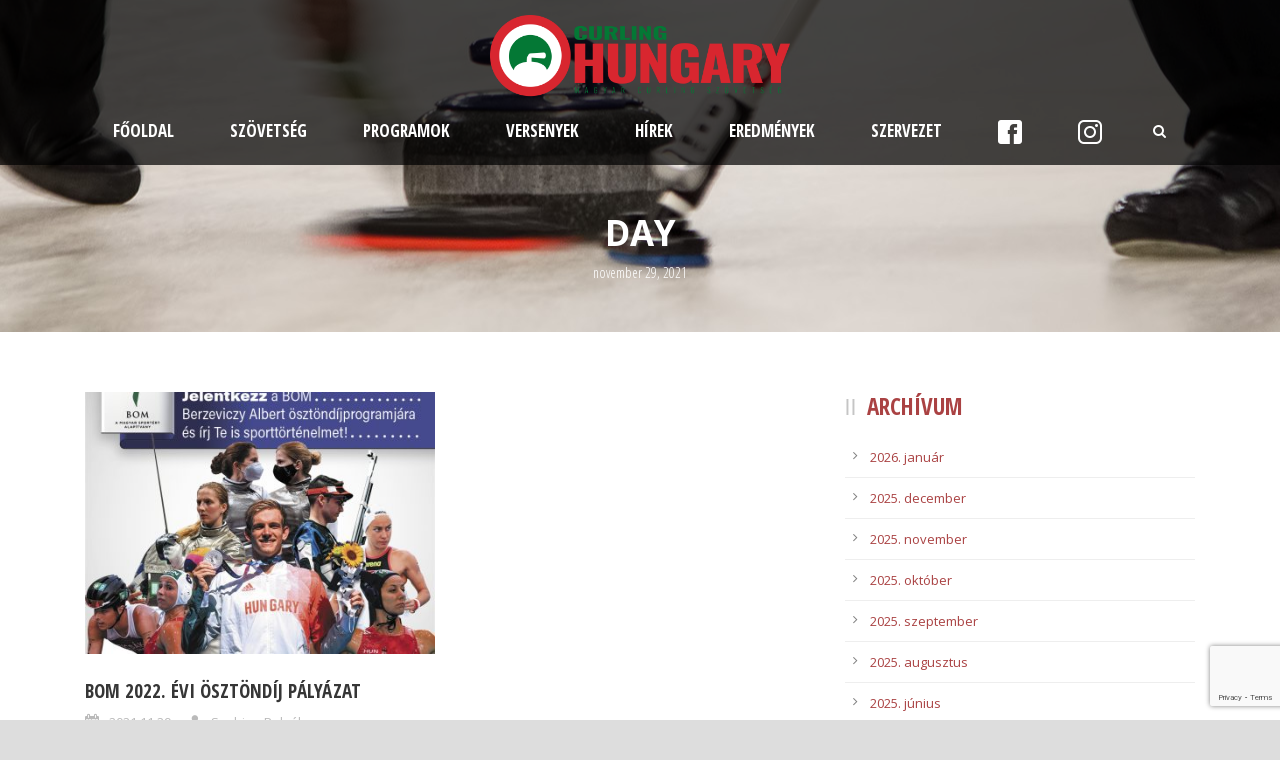

--- FILE ---
content_type: text/html; charset=UTF-8
request_url: https://www.curling.hu/2021/11/29/
body_size: 13240
content:
<!DOCTYPE html>
<!--[if IE 7]><html class="ie ie7 ltie8 ltie9" lang="hu"><![endif]-->
<!--[if IE 8]><html class="ie ie8 ltie9" lang="hu"><![endif]-->
<!--[if !(IE 7) | !(IE 8)  ]><!-->
<html lang="hu">
<!--<![endif]-->

<head>
	<meta charset="UTF-8" />
	<meta name="viewport" content="initial-scale = 1.0" />	<title>Magyar Curling Szövetség   &raquo; 2021 &raquo; november &raquo; 29</title>
	<link rel="pingback" href="https://www.curling.hu/curling/xmlrpc.php" />
	
	<meta name='robots' content='max-image-preview:large' />
<script id="cookieyes" type="text/javascript" src="https://cdn-cookieyes.com/client_data/6cb23e2412ac7a87f01320d4/script.js"></script><link rel='dns-prefetch' href='//fonts.googleapis.com' />
<link rel="alternate" type="application/rss+xml" title="Magyar Curling Szövetség &raquo; hírcsatorna" href="https://www.curling.hu/feed/" />
<link rel="alternate" type="application/rss+xml" title="Magyar Curling Szövetség &raquo; hozzászólás hírcsatorna" href="https://www.curling.hu/comments/feed/" />
<style id='wp-img-auto-sizes-contain-inline-css' type='text/css'>
img:is([sizes=auto i],[sizes^="auto," i]){contain-intrinsic-size:3000px 1500px}
/*# sourceURL=wp-img-auto-sizes-contain-inline-css */
</style>
<style id='wp-emoji-styles-inline-css' type='text/css'>

	img.wp-smiley, img.emoji {
		display: inline !important;
		border: none !important;
		box-shadow: none !important;
		height: 1em !important;
		width: 1em !important;
		margin: 0 0.07em !important;
		vertical-align: -0.1em !important;
		background: none !important;
		padding: 0 !important;
	}
/*# sourceURL=wp-emoji-styles-inline-css */
</style>
<style id='wp-block-library-inline-css' type='text/css'>
:root{--wp-block-synced-color:#7a00df;--wp-block-synced-color--rgb:122,0,223;--wp-bound-block-color:var(--wp-block-synced-color);--wp-editor-canvas-background:#ddd;--wp-admin-theme-color:#007cba;--wp-admin-theme-color--rgb:0,124,186;--wp-admin-theme-color-darker-10:#006ba1;--wp-admin-theme-color-darker-10--rgb:0,107,160.5;--wp-admin-theme-color-darker-20:#005a87;--wp-admin-theme-color-darker-20--rgb:0,90,135;--wp-admin-border-width-focus:2px}@media (min-resolution:192dpi){:root{--wp-admin-border-width-focus:1.5px}}.wp-element-button{cursor:pointer}:root .has-very-light-gray-background-color{background-color:#eee}:root .has-very-dark-gray-background-color{background-color:#313131}:root .has-very-light-gray-color{color:#eee}:root .has-very-dark-gray-color{color:#313131}:root .has-vivid-green-cyan-to-vivid-cyan-blue-gradient-background{background:linear-gradient(135deg,#00d084,#0693e3)}:root .has-purple-crush-gradient-background{background:linear-gradient(135deg,#34e2e4,#4721fb 50%,#ab1dfe)}:root .has-hazy-dawn-gradient-background{background:linear-gradient(135deg,#faaca8,#dad0ec)}:root .has-subdued-olive-gradient-background{background:linear-gradient(135deg,#fafae1,#67a671)}:root .has-atomic-cream-gradient-background{background:linear-gradient(135deg,#fdd79a,#004a59)}:root .has-nightshade-gradient-background{background:linear-gradient(135deg,#330968,#31cdcf)}:root .has-midnight-gradient-background{background:linear-gradient(135deg,#020381,#2874fc)}:root{--wp--preset--font-size--normal:16px;--wp--preset--font-size--huge:42px}.has-regular-font-size{font-size:1em}.has-larger-font-size{font-size:2.625em}.has-normal-font-size{font-size:var(--wp--preset--font-size--normal)}.has-huge-font-size{font-size:var(--wp--preset--font-size--huge)}.has-text-align-center{text-align:center}.has-text-align-left{text-align:left}.has-text-align-right{text-align:right}.has-fit-text{white-space:nowrap!important}#end-resizable-editor-section{display:none}.aligncenter{clear:both}.items-justified-left{justify-content:flex-start}.items-justified-center{justify-content:center}.items-justified-right{justify-content:flex-end}.items-justified-space-between{justify-content:space-between}.screen-reader-text{border:0;clip-path:inset(50%);height:1px;margin:-1px;overflow:hidden;padding:0;position:absolute;width:1px;word-wrap:normal!important}.screen-reader-text:focus{background-color:#ddd;clip-path:none;color:#444;display:block;font-size:1em;height:auto;left:5px;line-height:normal;padding:15px 23px 14px;text-decoration:none;top:5px;width:auto;z-index:100000}html :where(.has-border-color){border-style:solid}html :where([style*=border-top-color]){border-top-style:solid}html :where([style*=border-right-color]){border-right-style:solid}html :where([style*=border-bottom-color]){border-bottom-style:solid}html :where([style*=border-left-color]){border-left-style:solid}html :where([style*=border-width]){border-style:solid}html :where([style*=border-top-width]){border-top-style:solid}html :where([style*=border-right-width]){border-right-style:solid}html :where([style*=border-bottom-width]){border-bottom-style:solid}html :where([style*=border-left-width]){border-left-style:solid}html :where(img[class*=wp-image-]){height:auto;max-width:100%}:where(figure){margin:0 0 1em}html :where(.is-position-sticky){--wp-admin--admin-bar--position-offset:var(--wp-admin--admin-bar--height,0px)}@media screen and (max-width:600px){html :where(.is-position-sticky){--wp-admin--admin-bar--position-offset:0px}}

/*# sourceURL=wp-block-library-inline-css */
</style><style id='wp-block-paragraph-inline-css' type='text/css'>
.is-small-text{font-size:.875em}.is-regular-text{font-size:1em}.is-large-text{font-size:2.25em}.is-larger-text{font-size:3em}.has-drop-cap:not(:focus):first-letter{float:left;font-size:8.4em;font-style:normal;font-weight:100;line-height:.68;margin:.05em .1em 0 0;text-transform:uppercase}body.rtl .has-drop-cap:not(:focus):first-letter{float:none;margin-left:.1em}p.has-drop-cap.has-background{overflow:hidden}:root :where(p.has-background){padding:1.25em 2.375em}:where(p.has-text-color:not(.has-link-color)) a{color:inherit}p.has-text-align-left[style*="writing-mode:vertical-lr"],p.has-text-align-right[style*="writing-mode:vertical-rl"]{rotate:180deg}
/*# sourceURL=https://www.curling.hu/curling/wp-includes/blocks/paragraph/style.min.css */
</style>
<style id='global-styles-inline-css' type='text/css'>
:root{--wp--preset--aspect-ratio--square: 1;--wp--preset--aspect-ratio--4-3: 4/3;--wp--preset--aspect-ratio--3-4: 3/4;--wp--preset--aspect-ratio--3-2: 3/2;--wp--preset--aspect-ratio--2-3: 2/3;--wp--preset--aspect-ratio--16-9: 16/9;--wp--preset--aspect-ratio--9-16: 9/16;--wp--preset--color--black: #000000;--wp--preset--color--cyan-bluish-gray: #abb8c3;--wp--preset--color--white: #ffffff;--wp--preset--color--pale-pink: #f78da7;--wp--preset--color--vivid-red: #cf2e2e;--wp--preset--color--luminous-vivid-orange: #ff6900;--wp--preset--color--luminous-vivid-amber: #fcb900;--wp--preset--color--light-green-cyan: #7bdcb5;--wp--preset--color--vivid-green-cyan: #00d084;--wp--preset--color--pale-cyan-blue: #8ed1fc;--wp--preset--color--vivid-cyan-blue: #0693e3;--wp--preset--color--vivid-purple: #9b51e0;--wp--preset--gradient--vivid-cyan-blue-to-vivid-purple: linear-gradient(135deg,rgb(6,147,227) 0%,rgb(155,81,224) 100%);--wp--preset--gradient--light-green-cyan-to-vivid-green-cyan: linear-gradient(135deg,rgb(122,220,180) 0%,rgb(0,208,130) 100%);--wp--preset--gradient--luminous-vivid-amber-to-luminous-vivid-orange: linear-gradient(135deg,rgb(252,185,0) 0%,rgb(255,105,0) 100%);--wp--preset--gradient--luminous-vivid-orange-to-vivid-red: linear-gradient(135deg,rgb(255,105,0) 0%,rgb(207,46,46) 100%);--wp--preset--gradient--very-light-gray-to-cyan-bluish-gray: linear-gradient(135deg,rgb(238,238,238) 0%,rgb(169,184,195) 100%);--wp--preset--gradient--cool-to-warm-spectrum: linear-gradient(135deg,rgb(74,234,220) 0%,rgb(151,120,209) 20%,rgb(207,42,186) 40%,rgb(238,44,130) 60%,rgb(251,105,98) 80%,rgb(254,248,76) 100%);--wp--preset--gradient--blush-light-purple: linear-gradient(135deg,rgb(255,206,236) 0%,rgb(152,150,240) 100%);--wp--preset--gradient--blush-bordeaux: linear-gradient(135deg,rgb(254,205,165) 0%,rgb(254,45,45) 50%,rgb(107,0,62) 100%);--wp--preset--gradient--luminous-dusk: linear-gradient(135deg,rgb(255,203,112) 0%,rgb(199,81,192) 50%,rgb(65,88,208) 100%);--wp--preset--gradient--pale-ocean: linear-gradient(135deg,rgb(255,245,203) 0%,rgb(182,227,212) 50%,rgb(51,167,181) 100%);--wp--preset--gradient--electric-grass: linear-gradient(135deg,rgb(202,248,128) 0%,rgb(113,206,126) 100%);--wp--preset--gradient--midnight: linear-gradient(135deg,rgb(2,3,129) 0%,rgb(40,116,252) 100%);--wp--preset--font-size--small: 13px;--wp--preset--font-size--medium: 20px;--wp--preset--font-size--large: 36px;--wp--preset--font-size--x-large: 42px;--wp--preset--spacing--20: 0.44rem;--wp--preset--spacing--30: 0.67rem;--wp--preset--spacing--40: 1rem;--wp--preset--spacing--50: 1.5rem;--wp--preset--spacing--60: 2.25rem;--wp--preset--spacing--70: 3.38rem;--wp--preset--spacing--80: 5.06rem;--wp--preset--shadow--natural: 6px 6px 9px rgba(0, 0, 0, 0.2);--wp--preset--shadow--deep: 12px 12px 50px rgba(0, 0, 0, 0.4);--wp--preset--shadow--sharp: 6px 6px 0px rgba(0, 0, 0, 0.2);--wp--preset--shadow--outlined: 6px 6px 0px -3px rgb(255, 255, 255), 6px 6px rgb(0, 0, 0);--wp--preset--shadow--crisp: 6px 6px 0px rgb(0, 0, 0);}:where(.is-layout-flex){gap: 0.5em;}:where(.is-layout-grid){gap: 0.5em;}body .is-layout-flex{display: flex;}.is-layout-flex{flex-wrap: wrap;align-items: center;}.is-layout-flex > :is(*, div){margin: 0;}body .is-layout-grid{display: grid;}.is-layout-grid > :is(*, div){margin: 0;}:where(.wp-block-columns.is-layout-flex){gap: 2em;}:where(.wp-block-columns.is-layout-grid){gap: 2em;}:where(.wp-block-post-template.is-layout-flex){gap: 1.25em;}:where(.wp-block-post-template.is-layout-grid){gap: 1.25em;}.has-black-color{color: var(--wp--preset--color--black) !important;}.has-cyan-bluish-gray-color{color: var(--wp--preset--color--cyan-bluish-gray) !important;}.has-white-color{color: var(--wp--preset--color--white) !important;}.has-pale-pink-color{color: var(--wp--preset--color--pale-pink) !important;}.has-vivid-red-color{color: var(--wp--preset--color--vivid-red) !important;}.has-luminous-vivid-orange-color{color: var(--wp--preset--color--luminous-vivid-orange) !important;}.has-luminous-vivid-amber-color{color: var(--wp--preset--color--luminous-vivid-amber) !important;}.has-light-green-cyan-color{color: var(--wp--preset--color--light-green-cyan) !important;}.has-vivid-green-cyan-color{color: var(--wp--preset--color--vivid-green-cyan) !important;}.has-pale-cyan-blue-color{color: var(--wp--preset--color--pale-cyan-blue) !important;}.has-vivid-cyan-blue-color{color: var(--wp--preset--color--vivid-cyan-blue) !important;}.has-vivid-purple-color{color: var(--wp--preset--color--vivid-purple) !important;}.has-black-background-color{background-color: var(--wp--preset--color--black) !important;}.has-cyan-bluish-gray-background-color{background-color: var(--wp--preset--color--cyan-bluish-gray) !important;}.has-white-background-color{background-color: var(--wp--preset--color--white) !important;}.has-pale-pink-background-color{background-color: var(--wp--preset--color--pale-pink) !important;}.has-vivid-red-background-color{background-color: var(--wp--preset--color--vivid-red) !important;}.has-luminous-vivid-orange-background-color{background-color: var(--wp--preset--color--luminous-vivid-orange) !important;}.has-luminous-vivid-amber-background-color{background-color: var(--wp--preset--color--luminous-vivid-amber) !important;}.has-light-green-cyan-background-color{background-color: var(--wp--preset--color--light-green-cyan) !important;}.has-vivid-green-cyan-background-color{background-color: var(--wp--preset--color--vivid-green-cyan) !important;}.has-pale-cyan-blue-background-color{background-color: var(--wp--preset--color--pale-cyan-blue) !important;}.has-vivid-cyan-blue-background-color{background-color: var(--wp--preset--color--vivid-cyan-blue) !important;}.has-vivid-purple-background-color{background-color: var(--wp--preset--color--vivid-purple) !important;}.has-black-border-color{border-color: var(--wp--preset--color--black) !important;}.has-cyan-bluish-gray-border-color{border-color: var(--wp--preset--color--cyan-bluish-gray) !important;}.has-white-border-color{border-color: var(--wp--preset--color--white) !important;}.has-pale-pink-border-color{border-color: var(--wp--preset--color--pale-pink) !important;}.has-vivid-red-border-color{border-color: var(--wp--preset--color--vivid-red) !important;}.has-luminous-vivid-orange-border-color{border-color: var(--wp--preset--color--luminous-vivid-orange) !important;}.has-luminous-vivid-amber-border-color{border-color: var(--wp--preset--color--luminous-vivid-amber) !important;}.has-light-green-cyan-border-color{border-color: var(--wp--preset--color--light-green-cyan) !important;}.has-vivid-green-cyan-border-color{border-color: var(--wp--preset--color--vivid-green-cyan) !important;}.has-pale-cyan-blue-border-color{border-color: var(--wp--preset--color--pale-cyan-blue) !important;}.has-vivid-cyan-blue-border-color{border-color: var(--wp--preset--color--vivid-cyan-blue) !important;}.has-vivid-purple-border-color{border-color: var(--wp--preset--color--vivid-purple) !important;}.has-vivid-cyan-blue-to-vivid-purple-gradient-background{background: var(--wp--preset--gradient--vivid-cyan-blue-to-vivid-purple) !important;}.has-light-green-cyan-to-vivid-green-cyan-gradient-background{background: var(--wp--preset--gradient--light-green-cyan-to-vivid-green-cyan) !important;}.has-luminous-vivid-amber-to-luminous-vivid-orange-gradient-background{background: var(--wp--preset--gradient--luminous-vivid-amber-to-luminous-vivid-orange) !important;}.has-luminous-vivid-orange-to-vivid-red-gradient-background{background: var(--wp--preset--gradient--luminous-vivid-orange-to-vivid-red) !important;}.has-very-light-gray-to-cyan-bluish-gray-gradient-background{background: var(--wp--preset--gradient--very-light-gray-to-cyan-bluish-gray) !important;}.has-cool-to-warm-spectrum-gradient-background{background: var(--wp--preset--gradient--cool-to-warm-spectrum) !important;}.has-blush-light-purple-gradient-background{background: var(--wp--preset--gradient--blush-light-purple) !important;}.has-blush-bordeaux-gradient-background{background: var(--wp--preset--gradient--blush-bordeaux) !important;}.has-luminous-dusk-gradient-background{background: var(--wp--preset--gradient--luminous-dusk) !important;}.has-pale-ocean-gradient-background{background: var(--wp--preset--gradient--pale-ocean) !important;}.has-electric-grass-gradient-background{background: var(--wp--preset--gradient--electric-grass) !important;}.has-midnight-gradient-background{background: var(--wp--preset--gradient--midnight) !important;}.has-small-font-size{font-size: var(--wp--preset--font-size--small) !important;}.has-medium-font-size{font-size: var(--wp--preset--font-size--medium) !important;}.has-large-font-size{font-size: var(--wp--preset--font-size--large) !important;}.has-x-large-font-size{font-size: var(--wp--preset--font-size--x-large) !important;}
/*# sourceURL=global-styles-inline-css */
</style>

<style id='classic-theme-styles-inline-css' type='text/css'>
/*! This file is auto-generated */
.wp-block-button__link{color:#fff;background-color:#32373c;border-radius:9999px;box-shadow:none;text-decoration:none;padding:calc(.667em + 2px) calc(1.333em + 2px);font-size:1.125em}.wp-block-file__button{background:#32373c;color:#fff;text-decoration:none}
/*# sourceURL=/wp-includes/css/classic-themes.min.css */
</style>
<link rel='stylesheet' id='contact-form-7-css' href='https://www.curling.hu/curling/wp-content/plugins/contact-form-7/includes/css/styles.css?ver=6.1.4' type='text/css' media='all' />
<link rel='stylesheet' id='guardian_headlines_style-css' href='https://www.curling.hu/curling/wp-content/plugins/guardian-news-headlines/guardian_headlines.css?ver=0.5.4' type='text/css' media='all' />
<link rel='stylesheet' id='menu-image-css' href='https://www.curling.hu/curling/wp-content/plugins/menu-image/includes/css/menu-image.css?ver=3.12' type='text/css' media='all' />
<link rel='stylesheet' id='dashicons-css' href='https://www.curling.hu/curling/wp-includes/css/dashicons.min.css?ver=6.9' type='text/css' media='all' />
<link rel='stylesheet' id='style-css' href='https://www.curling.hu/curling/wp-content/themes/realsoccer/style.css?ver=6.9' type='text/css' media='all' />
<link rel='stylesheet' id='Open-Sans-Condensed-google-font-css' href='https://fonts.googleapis.com/css?family=Open+Sans+Condensed%3A300%2C300italic%2C700&#038;subset=greek%2Ccyrillic-ext%2Ccyrillic%2Clatin%2Clatin-ext%2Cvietnamese%2Cgreek-ext&#038;ver=6.9' type='text/css' media='all' />
<link rel='stylesheet' id='Open-Sans-google-font-css' href='https://fonts.googleapis.com/css?family=Open+Sans%3A300%2C300italic%2Cregular%2Citalic%2C600%2C600italic%2C700%2C700italic%2C800%2C800italic&#038;subset=greek%2Ccyrillic-ext%2Ccyrillic%2Clatin%2Clatin-ext%2Cvietnamese%2Cgreek-ext&#038;ver=6.9' type='text/css' media='all' />
<link rel='stylesheet' id='superfish-css' href='https://www.curling.hu/curling/wp-content/themes/realsoccer/plugins/superfish/css/superfish.css?ver=6.9' type='text/css' media='all' />
<link rel='stylesheet' id='dlmenu-css' href='https://www.curling.hu/curling/wp-content/themes/realsoccer/plugins/dl-menu/component.css?ver=6.9' type='text/css' media='all' />
<link rel='stylesheet' id='font-awesome-css' href='https://www.curling.hu/curling/wp-content/themes/realsoccer/plugins/font-awesome/css/font-awesome.min.css?ver=6.9' type='text/css' media='all' />
<link rel='stylesheet' id='jquery-fancybox-css' href='https://www.curling.hu/curling/wp-content/themes/realsoccer/plugins/fancybox/jquery.fancybox.css?ver=6.9' type='text/css' media='all' />
<link rel='stylesheet' id='realsoccer_flexslider-css' href='https://www.curling.hu/curling/wp-content/themes/realsoccer/plugins/flexslider/flexslider.css?ver=6.9' type='text/css' media='all' />
<link rel='stylesheet' id='style-responsive-css' href='https://www.curling.hu/curling/wp-content/themes/realsoccer/stylesheet/style-responsive.css?ver=6.9' type='text/css' media='all' />
<link rel='stylesheet' id='style-custom-css' href='https://www.curling.hu/curling/wp-content/themes/realsoccer/stylesheet/style-custom.css?ver=6.9' type='text/css' media='all' />
<link rel='stylesheet' id='tablepress-default-css' href='https://www.curling.hu/curling/wp-content/tablepress-combined.min.css?ver=25' type='text/css' media='all' />
<link rel='stylesheet' id='ms-main-css' href='https://www.curling.hu/curling/wp-content/plugins/masterslider/public/assets/css/masterslider.main.css?ver=3.6.5' type='text/css' media='all' />
<link rel='stylesheet' id='ms-custom-css' href='https://www.curling.hu/curling/wp-content/uploads/masterslider/custom.css?ver=7.1' type='text/css' media='all' />
<link rel='stylesheet' id='gdwpm_styles-css' href='https://www.curling.hu/curling/wp-content/plugins/google-drive-wp-media/css/lightbox.css?ver=6.9' type='text/css' media='all' />
<link rel='stylesheet' id='gdwpm_img_styles-css' href='https://www.curling.hu/curling/wp-content/plugins/google-drive-wp-media/css/images.css?ver=6.9' type='text/css' media='all' />
<link rel='stylesheet' id='gdwpm_justified_styles-css' href='https://www.curling.hu/curling/wp-content/plugins/google-drive-wp-media/css/justifiedGallery.css?ver=6.9' type='text/css' media='all' />
<script type="text/javascript" src="https://www.curling.hu/curling/wp-includes/js/jquery/jquery.min.js?ver=3.7.1" id="jquery-core-js"></script>
<script type="text/javascript" src="https://www.curling.hu/curling/wp-includes/js/jquery/jquery-migrate.min.js?ver=3.4.1" id="jquery-migrate-js"></script>
<script type="text/javascript" id="jsjoomsportlivemacthes-js-extra">
/* <![CDATA[ */
var jslAjax = {"ajax_url":"https://www.curling.hu/curling/wp-admin/admin-ajax.php"};
//# sourceURL=jsjoomsportlivemacthes-js-extra
/* ]]> */
</script>
<script type="text/javascript" src="https://www.curling.hu/curling/wp-content/plugins/joomsport-sports-league-results-management/includes/../sportleague/assets/js/joomsport_live.js?ver=6.9" id="jsjoomsportlivemacthes-js"></script>
<link rel="https://api.w.org/" href="https://www.curling.hu/wp-json/" /><link rel="EditURI" type="application/rsd+xml" title="RSD" href="https://www.curling.hu/curling/xmlrpc.php?rsd" />
<meta name="generator" content="WordPress 6.9" />
<script type="text/javascript">
                var ajaxurl = "https://www.curling.hu/curling/wp-admin/admin-ajax.php";
              </script><script>var ms_grabbing_curosr='https://www.curling.hu/curling/wp-content/plugins/masterslider/public/assets/css/common/grabbing.cur',ms_grab_curosr='https://www.curling.hu/curling/wp-content/plugins/masterslider/public/assets/css/common/grab.cur';</script>
<meta name="generator" content="MasterSlider 3.6.5 - Responsive Touch Image Slider" />
<!-- load the script for older ie version -->
<!--[if lt IE 9]>
<script src="https://www.curling.hu/curling/wp-content/themes/realsoccer/javascript/html5.js" type="text/javascript"></script>
<script src="https://www.curling.hu/curling/wp-content/themes/realsoccer/plugins/easy-pie-chart/excanvas.js" type="text/javascript"></script>
<![endif]-->
<style type="text/css">.recentcomments a{display:inline !important;padding:0 !important;margin:0 !important;}</style></head>

<body class="archive date wp-theme-realsoccer _masterslider _msp_version_3.6.5">
<div class="body-wrapper  float-menu realsoccer-header-style-2" data-home="https://www.curling.hu" >
		<header class="gdlr-header-wrapper "  >
		<!-- top navigation -->
				
		<!-- logo -->
		<div class="gdlr-header-inner">
			<div class="gdlr-header-container container">
				<!-- logo -->
				<div class="gdlr-logo">
					<a href="https://www.curling.hu" >
						<img src="https://www.curling.hu/curling/wp-content/uploads/2023/01/logo_MCSZ.png" alt="MCSZ logó" width="2160" height="588" />						
					</a>
					<div class="gdlr-responsive-navigation dl-menuwrapper" id="gdlr-responsive-navigation" ><button class="dl-trigger">Open Menu</button><ul id="menu-curling" class="dl-menu gdlr-main-mobile-menu"><li id="menu-item-6152" class="menu-item menu-item-type-post_type menu-item-object-page menu-item-home menu-item-6152"><a href="https://www.curling.hu/" data-ps2id-api="true">Főoldal</a></li>
<li id="menu-item-3847" class="menu-item menu-item-type-custom menu-item-object-custom menu-item-has-children menu-item-3847"><a href="#" data-ps2id-api="true">Szövetség</a>
<ul class="dl-submenu">
	<li id="menu-item-3879" class="menu-item menu-item-type-custom menu-item-object-custom menu-item-3879"><a href="http://www.curling.hu/curling/magyar-curling-szovetseg/" data-ps2id-api="true">Történet</a></li>
	<li id="menu-item-25336" class="menu-item menu-item-type-post_type menu-item-object-page menu-item-25336"><a href="https://www.curling.hu/curling-sporttorteneti-kiadvany/" data-ps2id-api="true">Curling sporttörténeti kiadvány</a></li>
	<li id="menu-item-4002" class="menu-item menu-item-type-post_type menu-item-object-page menu-item-4002"><a href="https://www.curling.hu/magyar-curling-szovetseg/szabalyzatok/" data-ps2id-api="true">Szabályzatok</a></li>
	<li id="menu-item-3978" class="menu-item menu-item-type-post_type menu-item-object-page menu-item-3978"><a href="https://www.curling.hu/magyar-curling-szovetseg/dokumentumok/" data-ps2id-api="true">Szövetségi ülések dokumentációi</a></li>
	<li id="menu-item-3985" class="menu-item menu-item-type-post_type menu-item-object-page menu-item-3985"><a href="https://www.curling.hu/magyar-curling-szovetseg/dopping/" data-ps2id-api="true">Dopping</a></li>
	<li id="menu-item-15980" class="menu-item menu-item-type-post_type menu-item-object-page menu-item-15980"><a href="https://www.curling.hu/szezonertekelok/" data-ps2id-api="true">Szezonértékelők</a></li>
	<li id="menu-item-18149" class="menu-item menu-item-type-post_type menu-item-object-page menu-item-18149"><a href="https://www.curling.hu/valogatottak/" data-ps2id-api="true">Válogatottak</a></li>
	<li id="menu-item-23314" class="menu-item menu-item-type-post_type menu-item-object-page menu-item-23314"><a href="https://www.curling.hu/tagegyesuletek/" data-ps2id-api="true">Tagegyesületek</a></li>
</ul>
</li>
<li id="menu-item-12018" class="menu-item menu-item-type-post_type menu-item-object-page menu-item-has-children menu-item-12018"><a href="https://www.curling.hu/nyiltnap/" data-ps2id-api="true">PROGRAMOK</a>
<ul class="dl-submenu">
	<li id="menu-item-12197" class="menu-item menu-item-type-post_type menu-item-object-page menu-item-12197"><a href="https://www.curling.hu/ceges-rendezvenyek/" data-ps2id-api="true">Céges rendezvények</a></li>
	<li id="menu-item-12017" class="menu-item menu-item-type-post_type menu-item-object-page menu-item-12017"><a href="https://www.curling.hu/nyiltnap/" data-ps2id-api="true">Curling nyílt napok</a></li>
	<li id="menu-item-25092" class="menu-item menu-item-type-post_type menu-item-object-page menu-item-25092"><a href="https://www.curling.hu/floor-curling/" data-ps2id-api="true">Floor Curling</a></li>
	<li id="menu-item-6493" class="menu-item menu-item-type-post_type menu-item-object-page menu-item-6493"><a href="https://www.curling.hu/curling-oktatas/curling-suli/" data-ps2id-api="true">Curling suli – ahol a jég a játszótér!</a></li>
	<li id="menu-item-3997" class="menu-item menu-item-type-post_type menu-item-object-page menu-item-3997"><a href="https://www.curling.hu/curling-oktatas/a-curling-szabalyai/" data-ps2id-api="true">Curling szabályai</a></li>
	<li id="menu-item-20802" class="menu-item menu-item-type-post_type menu-item-object-page menu-item-20802"><a href="https://www.curling.hu/keor-sportedzo-curling-kepzes/" data-ps2id-api="true">KEOR Sportedző – curling képzés</a></li>
	<li id="menu-item-18060" class="menu-item menu-item-type-custom menu-item-object-custom menu-item-18060"><a href="https://www.worldcurlingacademy.org/" data-ps2id-api="true">WCF &#8211; curling képzés</a></li>
	<li id="menu-item-20888" class="menu-item menu-item-type-custom menu-item-object-custom menu-item-20888"><a href="https://magyaredzo.hu/kepzesi-program/" data-ps2id-api="true">MET &#8211; képzések</a></li>
</ul>
</li>
<li id="menu-item-5279" class="menu-item menu-item-type-custom menu-item-object-custom menu-item-has-children menu-item-5279"><a href="#" data-ps2id-api="true">Versenyek</a>
<ul class="dl-submenu">
	<li id="menu-item-23706" class="menu-item menu-item-type-post_type menu-item-object-page menu-item-23706"><a href="https://www.curling.hu/nevezes-az-mcsz-altal-szervezett-versenyekre-2025-2026/" data-ps2id-api="true">Nevezések + versenyinformációk</a></li>
	<li id="menu-item-21288" class="menu-item menu-item-type-custom menu-item-object-custom menu-item-21288"><a href="https://www.curling.hu/curling/wp-content/uploads/2025/12/Versenynaptar-2025-2026_Modositott.pdf" data-ps2id-api="true">Versenynaptár</a></li>
	<li id="menu-item-15496" class="menu-item menu-item-type-post_type menu-item-object-page menu-item-15496"><a href="https://www.curling.hu/elo-eredmenykovetes/" data-ps2id-api="true">Élő eredménykövetés</a></li>
	<li id="menu-item-6197" class="menu-item menu-item-type-post_type menu-item-object-page menu-item-6197"><a href="https://www.curling.hu/sportorvosi-vizsgalat/" data-ps2id-api="true">Sportorvosi vizsgálat</a></li>
	<li id="menu-item-18066" class="menu-item menu-item-type-post_type menu-item-object-page menu-item-18066"><a href="https://www.curling.hu/seprufejek/" data-ps2id-api="true">Seprűfejek</a></li>
</ul>
</li>
<li id="menu-item-20118" class="menu-item menu-item-type-post_type menu-item-object-page menu-item-20118"><a href="https://www.curling.hu/curling-hirek/" data-ps2id-api="true">Hírek</a></li>
<li id="menu-item-4221" class="menu-item menu-item-type-post_type menu-item-object-page menu-item-has-children menu-item-4221"><a href="https://www.curling.hu/eredmenyek/" data-ps2id-api="true">Eredmények</a>
<ul class="dl-submenu">
	<li id="menu-item-8465" class="menu-item menu-item-type-post_type menu-item-object-page menu-item-8465"><a href="https://www.curling.hu/magyar_bajnokok_listaja/" data-ps2id-api="true">Magyar bajnokok listája</a></li>
	<li id="menu-item-8540" class="menu-item menu-item-type-post_type menu-item-object-page menu-item-8540"><a href="https://www.curling.hu/magyar-kupa-gyoztesek/" data-ps2id-api="true">Magyar Kupa győztesek</a></li>
	<li id="menu-item-8542" class="menu-item menu-item-type-post_type menu-item-object-page menu-item-8542"><a href="https://www.curling.hu/az-ev-legjobbjai/" data-ps2id-api="true">Az év legjobbjai</a></li>
</ul>
</li>
<li id="menu-item-22429" class="menu-item menu-item-type-post_type menu-item-object-page menu-item-22429"><a href="https://www.curling.hu/szervezet/" data-ps2id-api="true">Szervezet</a></li>
<li id="menu-item-20382" class="menu-item menu-item-type-custom menu-item-object-custom menu-item-20382"><a href="https://www.facebook.com/huncurling" class="menu-image-title-hide menu-image-not-hovered" data-ps2id-api="true"><span class="menu-image-title-hide menu-image-title">Facebook</span><img width="24" height="24" src="https://www.curling.hu/curling/wp-content/uploads/2023/01/facebook-24x24.png" class="menu-image menu-image-title-hide" alt="Facebook icon" decoding="async" /></a></li>
<li id="menu-item-20385" class="menu-item menu-item-type-custom menu-item-object-custom menu-item-20385"><a href="https://www.instagram.com/huncurling/" class="menu-image-title-hide menu-image-not-hovered" data-ps2id-api="true"><span class="menu-image-title-hide menu-image-title">Instagram</span><img width="24" height="24" src="https://www.curling.hu/curling/wp-content/uploads/2023/01/instagram-24x24.png" class="menu-image menu-image-title-hide" alt="Instagram logo" decoding="async" /></a></li>
</ul></div>						
				</div>
				
				<!-- navigation -->
				<div class="gdlr-navigation-wrapper"><div class="gdlr-navigation-container container"><nav class="gdlr-navigation" id="gdlr-main-navigation" role="navigation"><ul id="menu-curling-1" class="sf-menu gdlr-main-menu"><li  class="menu-item menu-item-type-post_type menu-item-object-page menu-item-home menu-item-6152menu-item menu-item-type-post_type menu-item-object-page menu-item-home menu-item-6152 gdlr-normal-menu"><a href="https://www.curling.hu/" data-ps2id-api="true">Főoldal</a></li>
<li  class="menu-item menu-item-type-custom menu-item-object-custom menu-item-has-children menu-item-3847menu-item menu-item-type-custom menu-item-object-custom menu-item-has-children menu-item-3847 gdlr-normal-menu"><a href="#" data-ps2id-api="true">Szövetség</a>
<ul class="sub-menu">
	<li  class="menu-item menu-item-type-custom menu-item-object-custom menu-item-3879"><a href="http://www.curling.hu/curling/magyar-curling-szovetseg/" data-ps2id-api="true">Történet</a></li>
	<li  class="menu-item menu-item-type-post_type menu-item-object-page menu-item-25336"><a href="https://www.curling.hu/curling-sporttorteneti-kiadvany/" data-ps2id-api="true">Curling sporttörténeti kiadvány</a></li>
	<li  class="menu-item menu-item-type-post_type menu-item-object-page menu-item-4002"><a href="https://www.curling.hu/magyar-curling-szovetseg/szabalyzatok/" data-ps2id-api="true">Szabályzatok</a></li>
	<li  class="menu-item menu-item-type-post_type menu-item-object-page menu-item-3978"><a href="https://www.curling.hu/magyar-curling-szovetseg/dokumentumok/" data-ps2id-api="true">Szövetségi ülések dokumentációi</a></li>
	<li  class="menu-item menu-item-type-post_type menu-item-object-page menu-item-3985"><a href="https://www.curling.hu/magyar-curling-szovetseg/dopping/" data-ps2id-api="true">Dopping</a></li>
	<li  class="menu-item menu-item-type-post_type menu-item-object-page menu-item-15980"><a href="https://www.curling.hu/szezonertekelok/" data-ps2id-api="true">Szezonértékelők</a></li>
	<li  class="menu-item menu-item-type-post_type menu-item-object-page menu-item-18149"><a href="https://www.curling.hu/valogatottak/" data-ps2id-api="true">Válogatottak</a></li>
	<li  class="menu-item menu-item-type-post_type menu-item-object-page menu-item-23314"><a href="https://www.curling.hu/tagegyesuletek/" data-ps2id-api="true">Tagegyesületek</a></li>
</ul>
</li>
<li  class="menu-item menu-item-type-post_type menu-item-object-page menu-item-has-children menu-item-12018menu-item menu-item-type-post_type menu-item-object-page menu-item-has-children menu-item-12018 gdlr-normal-menu"><a href="https://www.curling.hu/nyiltnap/" data-ps2id-api="true">PROGRAMOK</a>
<ul class="sub-menu">
	<li  class="menu-item menu-item-type-post_type menu-item-object-page menu-item-12197"><a href="https://www.curling.hu/ceges-rendezvenyek/" data-ps2id-api="true">Céges rendezvények</a></li>
	<li  class="menu-item menu-item-type-post_type menu-item-object-page menu-item-12017"><a href="https://www.curling.hu/nyiltnap/" data-ps2id-api="true">Curling nyílt napok</a></li>
	<li  class="menu-item menu-item-type-post_type menu-item-object-page menu-item-25092"><a href="https://www.curling.hu/floor-curling/" data-ps2id-api="true">Floor Curling</a></li>
	<li  class="menu-item menu-item-type-post_type menu-item-object-page menu-item-6493"><a href="https://www.curling.hu/curling-oktatas/curling-suli/" data-ps2id-api="true">Curling suli – ahol a jég a játszótér!</a></li>
	<li  class="menu-item menu-item-type-post_type menu-item-object-page menu-item-3997"><a href="https://www.curling.hu/curling-oktatas/a-curling-szabalyai/" data-ps2id-api="true">Curling szabályai</a></li>
	<li  class="menu-item menu-item-type-post_type menu-item-object-page menu-item-20802"><a href="https://www.curling.hu/keor-sportedzo-curling-kepzes/" data-ps2id-api="true">KEOR Sportedző – curling képzés</a></li>
	<li  class="menu-item menu-item-type-custom menu-item-object-custom menu-item-18060"><a href="https://www.worldcurlingacademy.org/" data-ps2id-api="true">WCF &#8211; curling képzés</a></li>
	<li  class="menu-item menu-item-type-custom menu-item-object-custom menu-item-20888"><a href="https://magyaredzo.hu/kepzesi-program/" data-ps2id-api="true">MET &#8211; képzések</a></li>
</ul>
</li>
<li  class="menu-item menu-item-type-custom menu-item-object-custom menu-item-has-children menu-item-5279menu-item menu-item-type-custom menu-item-object-custom menu-item-has-children menu-item-5279 gdlr-normal-menu"><a href="#" data-ps2id-api="true">Versenyek</a>
<ul class="sub-menu">
	<li  class="menu-item menu-item-type-post_type menu-item-object-page menu-item-23706"><a href="https://www.curling.hu/nevezes-az-mcsz-altal-szervezett-versenyekre-2025-2026/" data-ps2id-api="true">Nevezések + versenyinformációk</a></li>
	<li  class="menu-item menu-item-type-custom menu-item-object-custom menu-item-21288"><a href="https://www.curling.hu/curling/wp-content/uploads/2025/12/Versenynaptar-2025-2026_Modositott.pdf" data-ps2id-api="true">Versenynaptár</a></li>
	<li  class="menu-item menu-item-type-post_type menu-item-object-page menu-item-15496"><a href="https://www.curling.hu/elo-eredmenykovetes/" data-ps2id-api="true">Élő eredménykövetés</a></li>
	<li  class="menu-item menu-item-type-post_type menu-item-object-page menu-item-6197"><a href="https://www.curling.hu/sportorvosi-vizsgalat/" data-ps2id-api="true">Sportorvosi vizsgálat</a></li>
	<li  class="menu-item menu-item-type-post_type menu-item-object-page menu-item-18066"><a href="https://www.curling.hu/seprufejek/" data-ps2id-api="true">Seprűfejek</a></li>
</ul>
</li>
<li  class="menu-item menu-item-type-post_type menu-item-object-page menu-item-20118menu-item menu-item-type-post_type menu-item-object-page menu-item-20118 gdlr-normal-menu"><a href="https://www.curling.hu/curling-hirek/" data-ps2id-api="true">Hírek</a></li>
<li  class="menu-item menu-item-type-post_type menu-item-object-page menu-item-has-children menu-item-4221menu-item menu-item-type-post_type menu-item-object-page menu-item-has-children menu-item-4221 gdlr-normal-menu"><a href="https://www.curling.hu/eredmenyek/" data-ps2id-api="true">Eredmények</a>
<ul class="sub-menu">
	<li  class="menu-item menu-item-type-post_type menu-item-object-page menu-item-8465"><a href="https://www.curling.hu/magyar_bajnokok_listaja/" data-ps2id-api="true">Magyar bajnokok listája</a></li>
	<li  class="menu-item menu-item-type-post_type menu-item-object-page menu-item-8540"><a href="https://www.curling.hu/magyar-kupa-gyoztesek/" data-ps2id-api="true">Magyar Kupa győztesek</a></li>
	<li  class="menu-item menu-item-type-post_type menu-item-object-page menu-item-8542"><a href="https://www.curling.hu/az-ev-legjobbjai/" data-ps2id-api="true">Az év legjobbjai</a></li>
</ul>
</li>
<li  class="menu-item menu-item-type-post_type menu-item-object-page menu-item-22429menu-item menu-item-type-post_type menu-item-object-page menu-item-22429 gdlr-normal-menu"><a href="https://www.curling.hu/szervezet/" data-ps2id-api="true">Szervezet</a></li>
<li  class="menu-item menu-item-type-custom menu-item-object-custom menu-item-20382menu-item menu-item-type-custom menu-item-object-custom menu-item-20382 gdlr-normal-menu"><a href="https://www.facebook.com/huncurling" class="menu-image-title-hide menu-image-not-hovered" data-ps2id-api="true"><span class="menu-image-title-hide menu-image-title">Facebook</span><img width="24" height="24" src="https://www.curling.hu/curling/wp-content/uploads/2023/01/facebook-24x24.png" class="menu-image menu-image-title-hide" alt="Facebook icon" decoding="async" /></a></li>
<li  class="menu-item menu-item-type-custom menu-item-object-custom menu-item-20385menu-item menu-item-type-custom menu-item-object-custom menu-item-20385 gdlr-normal-menu"><a href="https://www.instagram.com/huncurling/" class="menu-image-title-hide menu-image-not-hovered" data-ps2id-api="true"><span class="menu-image-title-hide menu-image-title">Instagram</span><img width="24" height="24" src="https://www.curling.hu/curling/wp-content/uploads/2023/01/instagram-24x24.png" class="menu-image menu-image-title-hide" alt="Instagram logo" decoding="async" /></a></li>
</ul></nav><i class="icon-search fa fa-search gdlr-menu-search-button" id="gdlr-menu-search-button" ></i>
<div class="gdlr-menu-search" id="gdlr-menu-search">
	<form method="get" id="searchform" action="https://www.curling.hu/">
				<div class="search-text">
			<input type="text" value="Type Keywords" name="s" autocomplete="off" data-default="Type Keywords" />
		</div>
		<input type="submit" value="" />
		<div class="clear"></div>
	</form>	
</div>	
<div class="clear"></div></div></div><div id="gdlr-header-substitute" ></div>	
				
				<div class="clear"></div>
			</div>
		</div>
		
			<div class="gdlr-page-title-wrapper">
			<div class="gdlr-page-title-container container" >
				<span class="gdlr-page-title">Day</span>
								<h1 class="gdlr-page-caption">november 29, 2021</h1>
							</div>	
		</div>		
			<div class="clear"></div>
	</header>

		<div class="content-wrapper"><div class="gdlr-content">

		<div class="with-sidebar-wrapper">
		<div class="with-sidebar-container container">
			<div class="with-sidebar-left eight columns">
				<div class="with-sidebar-content twelve gdlr-item-start-content columns">
					<div class="blog-item-holder"><div class="gdlr-isotope" data-type="blog" data-layout="fitRows" ><div class="clear"></div><div class="six columns"><div class="gdlr-item gdlr-blog-grid"><div class="gdlr-ux gdlr-blog-grid-ux">
<article id="post-17871" class="post-17871 post type-post status-publish format-standard has-post-thumbnail hentry category-hir">
	<div class="gdlr-standard-style">
				<div class="gdlr-blog-thumbnail">
			<a href="https://www.curling.hu/bom-2022-evi-osztondij-palyazat/"> <img src="https://www.curling.hu/curling/wp-content/uploads/2021/11/BOM-ösztöndíj-1080x1080px-1-e1681488646425-400x300.jpg" alt="" width="400" height="300" /></a>		</div>
	
		<header class="post-header">
							<h3 class="gdlr-blog-title"><a href="https://www.curling.hu/bom-2022-evi-osztondij-palyazat/">BOM 2022. évi ösztöndíj pályázat</a></h3>
						
			<div class="gdlr-blog-info gdlr-info"><div class="blog-info blog-date post-date updated"><i class="icon-calendar fa fa-calendar"></i><a href="https://www.curling.hu/2021/11/29/">2021.11.29</a></div><div class="blog-info blog-author vcard author post-author"><i class="icon-user fa fa-user"></i><span class="fn"><a href="https://www.curling.hu/author/polyakszabina/" title="Szabina Polyák bejegyzése" rel="author">Szabina Polyák</a></span></div><div class="clear"></div></div>	
			<div class="clear"></div>
		</header><!-- entry-header -->

		<div class="gdlr-blog-content">A BOM Alapítvány idén 9. alkalommal írja ki &#8211;  Berzeviczy Albert tanulmányi ösztöndíj pályázatát. &nbsp; Pályázati időszak: 2021. november 15.-  2022. január 15. &nbsp;... <div class="clear"></div><a href="https://www.curling.hu/bom-2022-evi-osztondij-palyazat/" class="excerpt-read-more">Read More</a><div class="blog-info blog-comment"><i class="icon-comments fa fa-comments"></i><a href="https://www.curling.hu/bom-2022-evi-osztondij-palyazat/#respond" >0</a></div></div>	</div>
</article><!-- #post --></div></div></div><div class="clear"></div></div><div class="clear"></div></div>				</div>
				
				<div class="clear"></div>
			</div>
			
<div class="gdlr-sidebar gdlr-right-sidebar four columns">
	<div class="gdlr-item-start-content sidebar-right-item" >
	<div id="archives-2" class="widget widget_archive gdlr-item gdlr-widget"><h3 class="gdlr-widget-title">Archívum</h3><div class="clear"></div>
			<ul>
					<li><a href='https://www.curling.hu/2026/01/'>2026. január</a></li>
	<li><a href='https://www.curling.hu/2025/12/'>2025. december</a></li>
	<li><a href='https://www.curling.hu/2025/11/'>2025. november</a></li>
	<li><a href='https://www.curling.hu/2025/10/'>2025. október</a></li>
	<li><a href='https://www.curling.hu/2025/09/'>2025. szeptember</a></li>
	<li><a href='https://www.curling.hu/2025/08/'>2025. augusztus</a></li>
	<li><a href='https://www.curling.hu/2025/06/'>2025. június</a></li>
	<li><a href='https://www.curling.hu/2025/05/'>2025. május</a></li>
	<li><a href='https://www.curling.hu/2025/04/'>2025. április</a></li>
	<li><a href='https://www.curling.hu/2025/03/'>2025. március</a></li>
	<li><a href='https://www.curling.hu/2025/02/'>2025. február</a></li>
	<li><a href='https://www.curling.hu/2025/01/'>2025. január</a></li>
	<li><a href='https://www.curling.hu/2024/12/'>2024. december</a></li>
	<li><a href='https://www.curling.hu/2024/11/'>2024. november</a></li>
	<li><a href='https://www.curling.hu/2024/10/'>2024. október</a></li>
	<li><a href='https://www.curling.hu/2024/09/'>2024. szeptember</a></li>
	<li><a href='https://www.curling.hu/2024/08/'>2024. augusztus</a></li>
	<li><a href='https://www.curling.hu/2024/07/'>2024. július</a></li>
	<li><a href='https://www.curling.hu/2024/06/'>2024. június</a></li>
	<li><a href='https://www.curling.hu/2024/05/'>2024. május</a></li>
	<li><a href='https://www.curling.hu/2024/04/'>2024. április</a></li>
	<li><a href='https://www.curling.hu/2024/03/'>2024. március</a></li>
	<li><a href='https://www.curling.hu/2024/02/'>2024. február</a></li>
	<li><a href='https://www.curling.hu/2024/01/'>2024. január</a></li>
	<li><a href='https://www.curling.hu/2023/12/'>2023. december</a></li>
	<li><a href='https://www.curling.hu/2023/11/'>2023. november</a></li>
	<li><a href='https://www.curling.hu/2023/10/'>2023. október</a></li>
	<li><a href='https://www.curling.hu/2023/09/'>2023. szeptember</a></li>
	<li><a href='https://www.curling.hu/2023/08/'>2023. augusztus</a></li>
	<li><a href='https://www.curling.hu/2023/07/'>2023. július</a></li>
	<li><a href='https://www.curling.hu/2023/06/'>2023. június</a></li>
	<li><a href='https://www.curling.hu/2023/05/'>2023. május</a></li>
	<li><a href='https://www.curling.hu/2023/04/'>2023. április</a></li>
	<li><a href='https://www.curling.hu/2023/03/'>2023. március</a></li>
	<li><a href='https://www.curling.hu/2023/02/'>2023. február</a></li>
	<li><a href='https://www.curling.hu/2023/01/'>2023. január</a></li>
	<li><a href='https://www.curling.hu/2022/12/'>2022. december</a></li>
	<li><a href='https://www.curling.hu/2022/11/'>2022. november</a></li>
	<li><a href='https://www.curling.hu/2022/10/'>2022. október</a></li>
	<li><a href='https://www.curling.hu/2022/09/'>2022. szeptember</a></li>
	<li><a href='https://www.curling.hu/2022/08/'>2022. augusztus</a></li>
	<li><a href='https://www.curling.hu/2022/07/'>2022. július</a></li>
	<li><a href='https://www.curling.hu/2022/06/'>2022. június</a></li>
	<li><a href='https://www.curling.hu/2022/05/'>2022. május</a></li>
	<li><a href='https://www.curling.hu/2022/04/'>2022. április</a></li>
	<li><a href='https://www.curling.hu/2022/03/'>2022. március</a></li>
	<li><a href='https://www.curling.hu/2022/02/'>2022. február</a></li>
	<li><a href='https://www.curling.hu/2022/01/'>2022. január</a></li>
	<li><a href='https://www.curling.hu/2021/12/'>2021. december</a></li>
	<li><a href='https://www.curling.hu/2021/11/' aria-current="page">2021. november</a></li>
	<li><a href='https://www.curling.hu/2021/10/'>2021. október</a></li>
	<li><a href='https://www.curling.hu/2021/09/'>2021. szeptember</a></li>
	<li><a href='https://www.curling.hu/2021/08/'>2021. augusztus</a></li>
	<li><a href='https://www.curling.hu/2021/07/'>2021. július</a></li>
	<li><a href='https://www.curling.hu/2021/06/'>2021. június</a></li>
	<li><a href='https://www.curling.hu/2021/05/'>2021. május</a></li>
	<li><a href='https://www.curling.hu/2021/04/'>2021. április</a></li>
	<li><a href='https://www.curling.hu/2021/03/'>2021. március</a></li>
	<li><a href='https://www.curling.hu/2021/02/'>2021. február</a></li>
	<li><a href='https://www.curling.hu/2021/01/'>2021. január</a></li>
	<li><a href='https://www.curling.hu/2020/12/'>2020. december</a></li>
	<li><a href='https://www.curling.hu/2020/11/'>2020. november</a></li>
	<li><a href='https://www.curling.hu/2020/10/'>2020. október</a></li>
	<li><a href='https://www.curling.hu/2020/09/'>2020. szeptember</a></li>
	<li><a href='https://www.curling.hu/2020/08/'>2020. augusztus</a></li>
	<li><a href='https://www.curling.hu/2020/07/'>2020. július</a></li>
	<li><a href='https://www.curling.hu/2020/06/'>2020. június</a></li>
	<li><a href='https://www.curling.hu/2020/05/'>2020. május</a></li>
	<li><a href='https://www.curling.hu/2020/04/'>2020. április</a></li>
	<li><a href='https://www.curling.hu/2020/03/'>2020. március</a></li>
	<li><a href='https://www.curling.hu/2020/02/'>2020. február</a></li>
	<li><a href='https://www.curling.hu/2020/01/'>2020. január</a></li>
	<li><a href='https://www.curling.hu/2019/12/'>2019. december</a></li>
	<li><a href='https://www.curling.hu/2019/11/'>2019. november</a></li>
	<li><a href='https://www.curling.hu/2019/10/'>2019. október</a></li>
	<li><a href='https://www.curling.hu/2019/09/'>2019. szeptember</a></li>
	<li><a href='https://www.curling.hu/2019/08/'>2019. augusztus</a></li>
	<li><a href='https://www.curling.hu/2019/07/'>2019. július</a></li>
	<li><a href='https://www.curling.hu/2019/06/'>2019. június</a></li>
	<li><a href='https://www.curling.hu/2019/05/'>2019. május</a></li>
	<li><a href='https://www.curling.hu/2019/04/'>2019. április</a></li>
	<li><a href='https://www.curling.hu/2019/03/'>2019. március</a></li>
	<li><a href='https://www.curling.hu/2019/02/'>2019. február</a></li>
	<li><a href='https://www.curling.hu/2019/01/'>2019. január</a></li>
	<li><a href='https://www.curling.hu/2018/12/'>2018. december</a></li>
	<li><a href='https://www.curling.hu/2018/11/'>2018. november</a></li>
	<li><a href='https://www.curling.hu/2018/10/'>2018. október</a></li>
	<li><a href='https://www.curling.hu/2018/09/'>2018. szeptember</a></li>
	<li><a href='https://www.curling.hu/2018/07/'>2018. július</a></li>
	<li><a href='https://www.curling.hu/2018/06/'>2018. június</a></li>
	<li><a href='https://www.curling.hu/2018/05/'>2018. május</a></li>
	<li><a href='https://www.curling.hu/2018/04/'>2018. április</a></li>
	<li><a href='https://www.curling.hu/2018/03/'>2018. március</a></li>
	<li><a href='https://www.curling.hu/2018/02/'>2018. február</a></li>
	<li><a href='https://www.curling.hu/2018/01/'>2018. január</a></li>
	<li><a href='https://www.curling.hu/2017/12/'>2017. december</a></li>
	<li><a href='https://www.curling.hu/2017/11/'>2017. november</a></li>
	<li><a href='https://www.curling.hu/2017/10/'>2017. október</a></li>
	<li><a href='https://www.curling.hu/2017/09/'>2017. szeptember</a></li>
	<li><a href='https://www.curling.hu/2017/08/'>2017. augusztus</a></li>
	<li><a href='https://www.curling.hu/2017/07/'>2017. július</a></li>
	<li><a href='https://www.curling.hu/2017/06/'>2017. június</a></li>
	<li><a href='https://www.curling.hu/2017/05/'>2017. május</a></li>
	<li><a href='https://www.curling.hu/2017/04/'>2017. április</a></li>
	<li><a href='https://www.curling.hu/2017/03/'>2017. március</a></li>
	<li><a href='https://www.curling.hu/2017/02/'>2017. február</a></li>
	<li><a href='https://www.curling.hu/2017/01/'>2017. január</a></li>
	<li><a href='https://www.curling.hu/2016/12/'>2016. december</a></li>
	<li><a href='https://www.curling.hu/2016/11/'>2016. november</a></li>
	<li><a href='https://www.curling.hu/2016/10/'>2016. október</a></li>
	<li><a href='https://www.curling.hu/2016/09/'>2016. szeptember</a></li>
	<li><a href='https://www.curling.hu/2016/08/'>2016. augusztus</a></li>
	<li><a href='https://www.curling.hu/2016/07/'>2016. július</a></li>
	<li><a href='https://www.curling.hu/2016/06/'>2016. június</a></li>
	<li><a href='https://www.curling.hu/2016/05/'>2016. május</a></li>
	<li><a href='https://www.curling.hu/2016/04/'>2016. április</a></li>
	<li><a href='https://www.curling.hu/2016/03/'>2016. március</a></li>
	<li><a href='https://www.curling.hu/2016/02/'>2016. február</a></li>
	<li><a href='https://www.curling.hu/2016/01/'>2016. január</a></li>
	<li><a href='https://www.curling.hu/2015/12/'>2015. december</a></li>
	<li><a href='https://www.curling.hu/2015/11/'>2015. november</a></li>
	<li><a href='https://www.curling.hu/2015/10/'>2015. október</a></li>
	<li><a href='https://www.curling.hu/2015/09/'>2015. szeptember</a></li>
	<li><a href='https://www.curling.hu/2015/08/'>2015. augusztus</a></li>
	<li><a href='https://www.curling.hu/2015/07/'>2015. július</a></li>
	<li><a href='https://www.curling.hu/2015/06/'>2015. június</a></li>
	<li><a href='https://www.curling.hu/2015/05/'>2015. május</a></li>
	<li><a href='https://www.curling.hu/2015/04/'>2015. április</a></li>
	<li><a href='https://www.curling.hu/2015/03/'>2015. március</a></li>
	<li><a href='https://www.curling.hu/2015/02/'>2015. február</a></li>
	<li><a href='https://www.curling.hu/2015/01/'>2015. január</a></li>
	<li><a href='https://www.curling.hu/2014/12/'>2014. december</a></li>
	<li><a href='https://www.curling.hu/2014/11/'>2014. november</a></li>
			</ul>

			</div><div id="calendar-2" class="widget widget_calendar gdlr-item gdlr-widget"><h3 class="gdlr-widget-title">Calendar</h3><div class="clear"></div><div id="calendar_wrap" class="calendar_wrap"><table id="wp-calendar" class="wp-calendar-table">
	<caption>2021. november</caption>
	<thead>
	<tr>
		<th scope="col" aria-label="hétfő">h</th>
		<th scope="col" aria-label="kedd">K</th>
		<th scope="col" aria-label="szerda">s</th>
		<th scope="col" aria-label="csütörtök">c</th>
		<th scope="col" aria-label="péntek">p</th>
		<th scope="col" aria-label="szombat">s</th>
		<th scope="col" aria-label="vasárnap">v</th>
	</tr>
	</thead>
	<tbody>
	<tr><td>1</td><td>2</td><td>3</td><td><a href="https://www.curling.hu/2021/11/04/" aria-label="Bejegyzések közzétéve: 2021. November 4.">4</a></td><td>5</td><td><a href="https://www.curling.hu/2021/11/06/" aria-label="Bejegyzések közzétéve: 2021. November 6.">6</a></td><td><a href="https://www.curling.hu/2021/11/07/" aria-label="Bejegyzések közzétéve: 2021. November 7.">7</a></td>
	</tr>
	<tr>
		<td><a href="https://www.curling.hu/2021/11/08/" aria-label="Bejegyzések közzétéve: 2021. November 8.">8</a></td><td>9</td><td>10</td><td>11</td><td>12</td><td><a href="https://www.curling.hu/2021/11/13/" aria-label="Bejegyzések közzétéve: 2021. November 13.">13</a></td><td>14</td>
	</tr>
	<tr>
		<td>15</td><td>16</td><td>17</td><td><a href="https://www.curling.hu/2021/11/18/" aria-label="Bejegyzések közzétéve: 2021. November 18.">18</a></td><td>19</td><td>20</td><td>21</td>
	</tr>
	<tr>
		<td><a href="https://www.curling.hu/2021/11/22/" aria-label="Bejegyzések közzétéve: 2021. November 22.">22</a></td><td>23</td><td><a href="https://www.curling.hu/2021/11/24/" aria-label="Bejegyzések közzétéve: 2021. November 24.">24</a></td><td><a href="https://www.curling.hu/2021/11/25/" aria-label="Bejegyzések közzétéve: 2021. November 25.">25</a></td><td><a href="https://www.curling.hu/2021/11/26/" aria-label="Bejegyzések közzétéve: 2021. November 26.">26</a></td><td><a href="https://www.curling.hu/2021/11/27/" aria-label="Bejegyzések közzétéve: 2021. November 27.">27</a></td><td>28</td>
	</tr>
	<tr>
		<td><a href="https://www.curling.hu/2021/11/29/" aria-label="Bejegyzések közzétéve: 2021. November 29.">29</a></td><td><a href="https://www.curling.hu/2021/11/30/" aria-label="Bejegyzések közzétéve: 2021. November 30.">30</a></td>
		<td class="pad" colspan="5">&nbsp;</td>
	</tr>
	</tbody>
	</table><nav aria-label="Előző és következő hónapok" class="wp-calendar-nav">
		<span class="wp-calendar-nav-prev"><a href="https://www.curling.hu/2021/10/">&laquo; okt</a></span>
		<span class="pad">&nbsp;</span>
		<span class="wp-calendar-nav-next"><a href="https://www.curling.hu/2021/12/">dec &raquo;</a></span>
	</nav></div></div>	</div>
</div>
			<div class="clear"></div>
		</div>				
	</div>				

</div><!-- gdlr-content -->
		<div class="clear" ></div>
	</div><!-- content wrapper -->

		
	<footer class="footer-wrapper" >
				<div class="footer-container container">
										<div class="footer-column four columns" id="footer-widget-1" >
					<div id="nav_menu-5" class="widget widget_nav_menu gdlr-item gdlr-widget"><h3 class="gdlr-widget-title">Kövess minket a közösségi médián</h3><div class="clear"></div><div class="menu-footer-menu-container"><ul id="menu-footer-menu" class="menu"><li id="menu-item-20396" class="menu-item menu-item-type-custom menu-item-object-custom menu-item-20396"><a href="https://www.facebook.com/huncurling" class="menu-image-title-after menu-image-not-hovered" data-ps2id-api="true"><img width="24" height="24" src="https://www.curling.hu/curling/wp-content/uploads/2023/01/facebook-24x24.png" class="menu-image menu-image-title-after" alt="Facebook icon" decoding="async" loading="lazy" /><span class="menu-image-title-after menu-image-title">Facebook</span></a></li>
<li id="menu-item-20397" class="menu-item menu-item-type-custom menu-item-object-custom menu-item-20397"><a href="https://www.instagram.com/huncurling/" class="menu-image-title-after menu-image-not-hovered" data-ps2id-api="true"><img width="24" height="24" src="https://www.curling.hu/curling/wp-content/uploads/2023/01/instagram-24x24.png" class="menu-image menu-image-title-after" alt="Instagram logo" decoding="async" loading="lazy" /><span class="menu-image-title-after menu-image-title">Instagram</span></a></li>
<li id="menu-item-20641" class="menu-item menu-item-type-custom menu-item-object-custom menu-item-20641"><a href="https://www.linkedin.com/company/magyar-curling-sz%C3%B6vets%C3%A9g" class="menu-image-title-after menu-image-not-hovered" data-ps2id-api="true"><img width="24" height="24" src="https://www.curling.hu/curling/wp-content/uploads/2023/02/linkedin-logo-24x24.png" class="menu-image menu-image-title-after" alt="" decoding="async" loading="lazy" /><span class="menu-image-title-after menu-image-title">LinkedIn</span></a></li>
</ul></div></div>				</div>
										<div class="footer-column four columns" id="footer-widget-2" >
					<div id="block-8" class="widget widget_block widget_text gdlr-item gdlr-widget">
<p><strong>Székhely:&nbsp;</strong>&nbsp;1112 Budapest,&nbsp;Kamaraerdei&nbsp;út 12-14.<br><strong>Levelezési cím:&nbsp;</strong>1525 Budapest, Pf. 126.<br><strong>Adószám:&nbsp;</strong>18188167-2-43</p>
</div><div id="block-13" class="widget widget_block gdlr-item gdlr-widget"><b>A Magyar Curling Szövetség</b><br><a href="https://www.curling.hu/curling/wp-content/uploads/2025/11/MCSZ_Adatkezelesi-Tajekoztato_20251111.pdf" target="_blank">Adatkezelési tájékoztatója</a><br><a href="https://www.curling.hu/magyar-curling-szovetseg-cookie-suti-tajekoztato/" target="_blank">Cookie (süti) tájékoztatója</a></div>				</div>
										<div class="footer-column four columns" id="footer-widget-3" >
					<div id="block-12" class="widget widget_block widget_text gdlr-item gdlr-widget">
<p><strong>Iroda címe:</strong>1146 Budapest, Istvánmezei út 6.,<br>Récsei Center iroda területe<br><strong>Nyitvatartási idő:</strong><br>Kedd: 9:00-12:00<br>Csütörtök: 10:00-13:00</p>
</div>				</div>
									<div class="clear"></div>
		</div>
				
				<div class="copyright-wrapper">
			<div class="copyright-container container">
				<div class="copyright-left">
					office@huncurling.hu - Minden jog fenntartva © Magyar Curling Szövetség				</div>
				<div class="copyright-right">
									</div>
				<div class="clear"></div>
			</div>
		</div>
			</footer>
	</div> <!-- body-wrapper -->
<script type="speculationrules">
{"prefetch":[{"source":"document","where":{"and":[{"href_matches":"/*"},{"not":{"href_matches":["/curling/wp-*.php","/curling/wp-admin/*","/curling/wp-content/uploads/*","/curling/wp-content/*","/curling/wp-content/plugins/*","/curling/wp-content/themes/realsoccer/*","/*\\?(.+)"]}},{"not":{"selector_matches":"a[rel~=\"nofollow\"]"}},{"not":{"selector_matches":".no-prefetch, .no-prefetch a"}}]},"eagerness":"conservative"}]}
</script>
<script type="text/javascript"></script><script type="text/javascript" src="https://www.curling.hu/curling/wp-includes/js/dist/hooks.min.js?ver=dd5603f07f9220ed27f1" id="wp-hooks-js"></script>
<script type="text/javascript" src="https://www.curling.hu/curling/wp-includes/js/dist/i18n.min.js?ver=c26c3dc7bed366793375" id="wp-i18n-js"></script>
<script type="text/javascript" id="wp-i18n-js-after">
/* <![CDATA[ */
wp.i18n.setLocaleData( { 'text direction\u0004ltr': [ 'ltr' ] } );
//# sourceURL=wp-i18n-js-after
/* ]]> */
</script>
<script type="text/javascript" src="https://www.curling.hu/curling/wp-content/plugins/contact-form-7/includes/swv/js/index.js?ver=6.1.4" id="swv-js"></script>
<script type="text/javascript" id="contact-form-7-js-translations">
/* <![CDATA[ */
( function( domain, translations ) {
	var localeData = translations.locale_data[ domain ] || translations.locale_data.messages;
	localeData[""].domain = domain;
	wp.i18n.setLocaleData( localeData, domain );
} )( "contact-form-7", {"translation-revision-date":"2025-06-30 16:09:30+0000","generator":"GlotPress\/4.0.1","domain":"messages","locale_data":{"messages":{"":{"domain":"messages","plural-forms":"nplurals=2; plural=n != 1;","lang":"hu"},"This contact form is placed in the wrong place.":["Ez a kapcsolatfelv\u00e9teli \u0171rlap rossz helyre ker\u00fclt."],"Error:":["Hiba:"]}},"comment":{"reference":"includes\/js\/index.js"}} );
//# sourceURL=contact-form-7-js-translations
/* ]]> */
</script>
<script type="text/javascript" id="contact-form-7-js-before">
/* <![CDATA[ */
var wpcf7 = {
    "api": {
        "root": "https:\/\/www.curling.hu\/wp-json\/",
        "namespace": "contact-form-7\/v1"
    }
};
//# sourceURL=contact-form-7-js-before
/* ]]> */
</script>
<script type="text/javascript" src="https://www.curling.hu/curling/wp-content/plugins/contact-form-7/includes/js/index.js?ver=6.1.4" id="contact-form-7-js"></script>
<script type="text/javascript" src="https://www.curling.hu/curling/wp-content/plugins/goodlayers-soccer/javascript/gdlr-soccer.js?ver=1.0.0" id="gdlr-soccer-script-js"></script>
<script type="text/javascript" id="page-scroll-to-id-plugin-script-js-extra">
/* <![CDATA[ */
var mPS2id_params = {"instances":{"mPS2id_instance_0":{"selector":"a[href*='#']:not([href='#'])","autoSelectorMenuLinks":"true","excludeSelector":"a[href^='#tab-'], a[href^='#tabs-'], a[data-toggle]:not([data-toggle='tooltip']), a[data-slide], a[data-vc-tabs], a[data-vc-accordion], a.screen-reader-text.skip-link","scrollSpeed":800,"autoScrollSpeed":"true","scrollEasing":"easeInOutQuint","scrollingEasing":"easeOutQuint","forceScrollEasing":"false","pageEndSmoothScroll":"true","stopScrollOnUserAction":"false","autoCorrectScroll":"false","autoCorrectScrollExtend":"false","layout":"vertical","offset":0,"dummyOffset":"false","highlightSelector":"","clickedClass":"mPS2id-clicked","targetClass":"mPS2id-target","highlightClass":"mPS2id-highlight","forceSingleHighlight":"false","keepHighlightUntilNext":"false","highlightByNextTarget":"false","appendHash":"false","scrollToHash":"true","scrollToHashForAll":"true","scrollToHashDelay":0,"scrollToHashUseElementData":"true","scrollToHashRemoveUrlHash":"false","disablePluginBelow":0,"adminDisplayWidgetsId":"true","adminTinyMCEbuttons":"true","unbindUnrelatedClickEvents":"false","unbindUnrelatedClickEventsSelector":"","normalizeAnchorPointTargets":"false","encodeLinks":"false"}},"total_instances":"1","shortcode_class":"_ps2id"};
//# sourceURL=page-scroll-to-id-plugin-script-js-extra
/* ]]> */
</script>
<script type="text/javascript" src="https://www.curling.hu/curling/wp-content/plugins/page-scroll-to-id/js/page-scroll-to-id.min.js?ver=1.7.9" id="page-scroll-to-id-plugin-script-js"></script>
<script type="text/javascript" src="https://www.curling.hu/curling/wp-content/themes/realsoccer/plugins/superfish/js/superfish.js?ver=1.0" id="superfish-js"></script>
<script type="text/javascript" src="https://www.curling.hu/curling/wp-includes/js/hoverIntent.min.js?ver=1.10.2" id="hoverIntent-js"></script>
<script type="text/javascript" src="https://www.curling.hu/curling/wp-content/themes/realsoccer/plugins/dl-menu/modernizr.custom.js?ver=1.0" id="modernizr-js"></script>
<script type="text/javascript" src="https://www.curling.hu/curling/wp-content/themes/realsoccer/plugins/dl-menu/jquery.dlmenu.js?ver=1.0" id="dlmenu-js"></script>
<script type="text/javascript" src="https://www.curling.hu/curling/wp-content/themes/realsoccer/plugins/jquery.easing.js?ver=1.0" id="jquery-easing-js"></script>
<script type="text/javascript" src="https://www.curling.hu/curling/wp-content/themes/realsoccer/plugins/fancybox/jquery.fancybox.pack.js?ver=1.0" id="jquery-fancybox-js"></script>
<script type="text/javascript" src="https://www.curling.hu/curling/wp-content/themes/realsoccer/plugins/fancybox/helpers/jquery.fancybox-media.js?ver=1.0" id="jquery-fancybox-media-js"></script>
<script type="text/javascript" src="https://www.curling.hu/curling/wp-content/themes/realsoccer/plugins/fancybox/helpers/jquery.fancybox-thumbs.js?ver=1.0" id="jquery-fancybox-thumbs-js"></script>
<script type="text/javascript" src="https://www.curling.hu/curling/wp-content/themes/realsoccer/plugins/flexslider/jquery.flexslider.js?ver=1.0" id="realsoccer_flexslider-js"></script>
<script type="text/javascript" src="https://www.curling.hu/curling/wp-content/themes/realsoccer/javascript/gdlr-script.js?ver=1.0" id="gdlr-script-js"></script>
<script type="text/javascript" src="https://www.google.com/recaptcha/api.js?render=6LdI5AArAAAAAEgPXpFDQW_ArmYKSpYMX1ZiURVP&amp;ver=3.0" id="google-recaptcha-js"></script>
<script type="text/javascript" src="https://www.curling.hu/curling/wp-includes/js/dist/vendor/wp-polyfill.min.js?ver=3.15.0" id="wp-polyfill-js"></script>
<script type="text/javascript" id="wpcf7-recaptcha-js-before">
/* <![CDATA[ */
var wpcf7_recaptcha = {
    "sitekey": "6LdI5AArAAAAAEgPXpFDQW_ArmYKSpYMX1ZiURVP",
    "actions": {
        "homepage": "homepage",
        "contactform": "contactform"
    }
};
//# sourceURL=wpcf7-recaptcha-js-before
/* ]]> */
</script>
<script type="text/javascript" src="https://www.curling.hu/curling/wp-content/plugins/contact-form-7/modules/recaptcha/index.js?ver=6.1.4" id="wpcf7-recaptcha-js"></script>
<script type="text/javascript" src="https://www.curling.hu/curling/wp-content/plugins/google-drive-wp-media/js/lightbox.js?ver=2.4.4" id="gdwpm_lightbox-script-js"></script>
<script type="text/javascript" src="https://www.curling.hu/curling/wp-content/plugins/google-drive-wp-media/js/justifiedGallery.js?ver=2.4.4" id="gdwpm_justified-script-js"></script>
<script type="text/javascript" src="https://www.curling.hu/curling/wp-content/plugins/google-drive-wp-media/js/script.js?ver=2.4.4" id="gdwpm_script-script-js"></script>
<script id="wp-emoji-settings" type="application/json">
{"baseUrl":"https://s.w.org/images/core/emoji/17.0.2/72x72/","ext":".png","svgUrl":"https://s.w.org/images/core/emoji/17.0.2/svg/","svgExt":".svg","source":{"concatemoji":"https://www.curling.hu/curling/wp-includes/js/wp-emoji-release.min.js?ver=6.9"}}
</script>
<script type="module">
/* <![CDATA[ */
/*! This file is auto-generated */
const a=JSON.parse(document.getElementById("wp-emoji-settings").textContent),o=(window._wpemojiSettings=a,"wpEmojiSettingsSupports"),s=["flag","emoji"];function i(e){try{var t={supportTests:e,timestamp:(new Date).valueOf()};sessionStorage.setItem(o,JSON.stringify(t))}catch(e){}}function c(e,t,n){e.clearRect(0,0,e.canvas.width,e.canvas.height),e.fillText(t,0,0);t=new Uint32Array(e.getImageData(0,0,e.canvas.width,e.canvas.height).data);e.clearRect(0,0,e.canvas.width,e.canvas.height),e.fillText(n,0,0);const a=new Uint32Array(e.getImageData(0,0,e.canvas.width,e.canvas.height).data);return t.every((e,t)=>e===a[t])}function p(e,t){e.clearRect(0,0,e.canvas.width,e.canvas.height),e.fillText(t,0,0);var n=e.getImageData(16,16,1,1);for(let e=0;e<n.data.length;e++)if(0!==n.data[e])return!1;return!0}function u(e,t,n,a){switch(t){case"flag":return n(e,"\ud83c\udff3\ufe0f\u200d\u26a7\ufe0f","\ud83c\udff3\ufe0f\u200b\u26a7\ufe0f")?!1:!n(e,"\ud83c\udde8\ud83c\uddf6","\ud83c\udde8\u200b\ud83c\uddf6")&&!n(e,"\ud83c\udff4\udb40\udc67\udb40\udc62\udb40\udc65\udb40\udc6e\udb40\udc67\udb40\udc7f","\ud83c\udff4\u200b\udb40\udc67\u200b\udb40\udc62\u200b\udb40\udc65\u200b\udb40\udc6e\u200b\udb40\udc67\u200b\udb40\udc7f");case"emoji":return!a(e,"\ud83e\u1fac8")}return!1}function f(e,t,n,a){let r;const o=(r="undefined"!=typeof WorkerGlobalScope&&self instanceof WorkerGlobalScope?new OffscreenCanvas(300,150):document.createElement("canvas")).getContext("2d",{willReadFrequently:!0}),s=(o.textBaseline="top",o.font="600 32px Arial",{});return e.forEach(e=>{s[e]=t(o,e,n,a)}),s}function r(e){var t=document.createElement("script");t.src=e,t.defer=!0,document.head.appendChild(t)}a.supports={everything:!0,everythingExceptFlag:!0},new Promise(t=>{let n=function(){try{var e=JSON.parse(sessionStorage.getItem(o));if("object"==typeof e&&"number"==typeof e.timestamp&&(new Date).valueOf()<e.timestamp+604800&&"object"==typeof e.supportTests)return e.supportTests}catch(e){}return null}();if(!n){if("undefined"!=typeof Worker&&"undefined"!=typeof OffscreenCanvas&&"undefined"!=typeof URL&&URL.createObjectURL&&"undefined"!=typeof Blob)try{var e="postMessage("+f.toString()+"("+[JSON.stringify(s),u.toString(),c.toString(),p.toString()].join(",")+"));",a=new Blob([e],{type:"text/javascript"});const r=new Worker(URL.createObjectURL(a),{name:"wpTestEmojiSupports"});return void(r.onmessage=e=>{i(n=e.data),r.terminate(),t(n)})}catch(e){}i(n=f(s,u,c,p))}t(n)}).then(e=>{for(const n in e)a.supports[n]=e[n],a.supports.everything=a.supports.everything&&a.supports[n],"flag"!==n&&(a.supports.everythingExceptFlag=a.supports.everythingExceptFlag&&a.supports[n]);var t;a.supports.everythingExceptFlag=a.supports.everythingExceptFlag&&!a.supports.flag,a.supports.everything||((t=a.source||{}).concatemoji?r(t.concatemoji):t.wpemoji&&t.twemoji&&(r(t.twemoji),r(t.wpemoji)))});
//# sourceURL=https://www.curling.hu/curling/wp-includes/js/wp-emoji-loader.min.js
/* ]]> */
</script>
</body>
</html>

--- FILE ---
content_type: text/html; charset=utf-8
request_url: https://www.google.com/recaptcha/api2/anchor?ar=1&k=6LdI5AArAAAAAEgPXpFDQW_ArmYKSpYMX1ZiURVP&co=aHR0cHM6Ly93d3cuY3VybGluZy5odTo0NDM.&hl=en&v=N67nZn4AqZkNcbeMu4prBgzg&size=invisible&anchor-ms=20000&execute-ms=30000&cb=jnimwm26hifd
body_size: 48598
content:
<!DOCTYPE HTML><html dir="ltr" lang="en"><head><meta http-equiv="Content-Type" content="text/html; charset=UTF-8">
<meta http-equiv="X-UA-Compatible" content="IE=edge">
<title>reCAPTCHA</title>
<style type="text/css">
/* cyrillic-ext */
@font-face {
  font-family: 'Roboto';
  font-style: normal;
  font-weight: 400;
  font-stretch: 100%;
  src: url(//fonts.gstatic.com/s/roboto/v48/KFO7CnqEu92Fr1ME7kSn66aGLdTylUAMa3GUBHMdazTgWw.woff2) format('woff2');
  unicode-range: U+0460-052F, U+1C80-1C8A, U+20B4, U+2DE0-2DFF, U+A640-A69F, U+FE2E-FE2F;
}
/* cyrillic */
@font-face {
  font-family: 'Roboto';
  font-style: normal;
  font-weight: 400;
  font-stretch: 100%;
  src: url(//fonts.gstatic.com/s/roboto/v48/KFO7CnqEu92Fr1ME7kSn66aGLdTylUAMa3iUBHMdazTgWw.woff2) format('woff2');
  unicode-range: U+0301, U+0400-045F, U+0490-0491, U+04B0-04B1, U+2116;
}
/* greek-ext */
@font-face {
  font-family: 'Roboto';
  font-style: normal;
  font-weight: 400;
  font-stretch: 100%;
  src: url(//fonts.gstatic.com/s/roboto/v48/KFO7CnqEu92Fr1ME7kSn66aGLdTylUAMa3CUBHMdazTgWw.woff2) format('woff2');
  unicode-range: U+1F00-1FFF;
}
/* greek */
@font-face {
  font-family: 'Roboto';
  font-style: normal;
  font-weight: 400;
  font-stretch: 100%;
  src: url(//fonts.gstatic.com/s/roboto/v48/KFO7CnqEu92Fr1ME7kSn66aGLdTylUAMa3-UBHMdazTgWw.woff2) format('woff2');
  unicode-range: U+0370-0377, U+037A-037F, U+0384-038A, U+038C, U+038E-03A1, U+03A3-03FF;
}
/* math */
@font-face {
  font-family: 'Roboto';
  font-style: normal;
  font-weight: 400;
  font-stretch: 100%;
  src: url(//fonts.gstatic.com/s/roboto/v48/KFO7CnqEu92Fr1ME7kSn66aGLdTylUAMawCUBHMdazTgWw.woff2) format('woff2');
  unicode-range: U+0302-0303, U+0305, U+0307-0308, U+0310, U+0312, U+0315, U+031A, U+0326-0327, U+032C, U+032F-0330, U+0332-0333, U+0338, U+033A, U+0346, U+034D, U+0391-03A1, U+03A3-03A9, U+03B1-03C9, U+03D1, U+03D5-03D6, U+03F0-03F1, U+03F4-03F5, U+2016-2017, U+2034-2038, U+203C, U+2040, U+2043, U+2047, U+2050, U+2057, U+205F, U+2070-2071, U+2074-208E, U+2090-209C, U+20D0-20DC, U+20E1, U+20E5-20EF, U+2100-2112, U+2114-2115, U+2117-2121, U+2123-214F, U+2190, U+2192, U+2194-21AE, U+21B0-21E5, U+21F1-21F2, U+21F4-2211, U+2213-2214, U+2216-22FF, U+2308-230B, U+2310, U+2319, U+231C-2321, U+2336-237A, U+237C, U+2395, U+239B-23B7, U+23D0, U+23DC-23E1, U+2474-2475, U+25AF, U+25B3, U+25B7, U+25BD, U+25C1, U+25CA, U+25CC, U+25FB, U+266D-266F, U+27C0-27FF, U+2900-2AFF, U+2B0E-2B11, U+2B30-2B4C, U+2BFE, U+3030, U+FF5B, U+FF5D, U+1D400-1D7FF, U+1EE00-1EEFF;
}
/* symbols */
@font-face {
  font-family: 'Roboto';
  font-style: normal;
  font-weight: 400;
  font-stretch: 100%;
  src: url(//fonts.gstatic.com/s/roboto/v48/KFO7CnqEu92Fr1ME7kSn66aGLdTylUAMaxKUBHMdazTgWw.woff2) format('woff2');
  unicode-range: U+0001-000C, U+000E-001F, U+007F-009F, U+20DD-20E0, U+20E2-20E4, U+2150-218F, U+2190, U+2192, U+2194-2199, U+21AF, U+21E6-21F0, U+21F3, U+2218-2219, U+2299, U+22C4-22C6, U+2300-243F, U+2440-244A, U+2460-24FF, U+25A0-27BF, U+2800-28FF, U+2921-2922, U+2981, U+29BF, U+29EB, U+2B00-2BFF, U+4DC0-4DFF, U+FFF9-FFFB, U+10140-1018E, U+10190-1019C, U+101A0, U+101D0-101FD, U+102E0-102FB, U+10E60-10E7E, U+1D2C0-1D2D3, U+1D2E0-1D37F, U+1F000-1F0FF, U+1F100-1F1AD, U+1F1E6-1F1FF, U+1F30D-1F30F, U+1F315, U+1F31C, U+1F31E, U+1F320-1F32C, U+1F336, U+1F378, U+1F37D, U+1F382, U+1F393-1F39F, U+1F3A7-1F3A8, U+1F3AC-1F3AF, U+1F3C2, U+1F3C4-1F3C6, U+1F3CA-1F3CE, U+1F3D4-1F3E0, U+1F3ED, U+1F3F1-1F3F3, U+1F3F5-1F3F7, U+1F408, U+1F415, U+1F41F, U+1F426, U+1F43F, U+1F441-1F442, U+1F444, U+1F446-1F449, U+1F44C-1F44E, U+1F453, U+1F46A, U+1F47D, U+1F4A3, U+1F4B0, U+1F4B3, U+1F4B9, U+1F4BB, U+1F4BF, U+1F4C8-1F4CB, U+1F4D6, U+1F4DA, U+1F4DF, U+1F4E3-1F4E6, U+1F4EA-1F4ED, U+1F4F7, U+1F4F9-1F4FB, U+1F4FD-1F4FE, U+1F503, U+1F507-1F50B, U+1F50D, U+1F512-1F513, U+1F53E-1F54A, U+1F54F-1F5FA, U+1F610, U+1F650-1F67F, U+1F687, U+1F68D, U+1F691, U+1F694, U+1F698, U+1F6AD, U+1F6B2, U+1F6B9-1F6BA, U+1F6BC, U+1F6C6-1F6CF, U+1F6D3-1F6D7, U+1F6E0-1F6EA, U+1F6F0-1F6F3, U+1F6F7-1F6FC, U+1F700-1F7FF, U+1F800-1F80B, U+1F810-1F847, U+1F850-1F859, U+1F860-1F887, U+1F890-1F8AD, U+1F8B0-1F8BB, U+1F8C0-1F8C1, U+1F900-1F90B, U+1F93B, U+1F946, U+1F984, U+1F996, U+1F9E9, U+1FA00-1FA6F, U+1FA70-1FA7C, U+1FA80-1FA89, U+1FA8F-1FAC6, U+1FACE-1FADC, U+1FADF-1FAE9, U+1FAF0-1FAF8, U+1FB00-1FBFF;
}
/* vietnamese */
@font-face {
  font-family: 'Roboto';
  font-style: normal;
  font-weight: 400;
  font-stretch: 100%;
  src: url(//fonts.gstatic.com/s/roboto/v48/KFO7CnqEu92Fr1ME7kSn66aGLdTylUAMa3OUBHMdazTgWw.woff2) format('woff2');
  unicode-range: U+0102-0103, U+0110-0111, U+0128-0129, U+0168-0169, U+01A0-01A1, U+01AF-01B0, U+0300-0301, U+0303-0304, U+0308-0309, U+0323, U+0329, U+1EA0-1EF9, U+20AB;
}
/* latin-ext */
@font-face {
  font-family: 'Roboto';
  font-style: normal;
  font-weight: 400;
  font-stretch: 100%;
  src: url(//fonts.gstatic.com/s/roboto/v48/KFO7CnqEu92Fr1ME7kSn66aGLdTylUAMa3KUBHMdazTgWw.woff2) format('woff2');
  unicode-range: U+0100-02BA, U+02BD-02C5, U+02C7-02CC, U+02CE-02D7, U+02DD-02FF, U+0304, U+0308, U+0329, U+1D00-1DBF, U+1E00-1E9F, U+1EF2-1EFF, U+2020, U+20A0-20AB, U+20AD-20C0, U+2113, U+2C60-2C7F, U+A720-A7FF;
}
/* latin */
@font-face {
  font-family: 'Roboto';
  font-style: normal;
  font-weight: 400;
  font-stretch: 100%;
  src: url(//fonts.gstatic.com/s/roboto/v48/KFO7CnqEu92Fr1ME7kSn66aGLdTylUAMa3yUBHMdazQ.woff2) format('woff2');
  unicode-range: U+0000-00FF, U+0131, U+0152-0153, U+02BB-02BC, U+02C6, U+02DA, U+02DC, U+0304, U+0308, U+0329, U+2000-206F, U+20AC, U+2122, U+2191, U+2193, U+2212, U+2215, U+FEFF, U+FFFD;
}
/* cyrillic-ext */
@font-face {
  font-family: 'Roboto';
  font-style: normal;
  font-weight: 500;
  font-stretch: 100%;
  src: url(//fonts.gstatic.com/s/roboto/v48/KFO7CnqEu92Fr1ME7kSn66aGLdTylUAMa3GUBHMdazTgWw.woff2) format('woff2');
  unicode-range: U+0460-052F, U+1C80-1C8A, U+20B4, U+2DE0-2DFF, U+A640-A69F, U+FE2E-FE2F;
}
/* cyrillic */
@font-face {
  font-family: 'Roboto';
  font-style: normal;
  font-weight: 500;
  font-stretch: 100%;
  src: url(//fonts.gstatic.com/s/roboto/v48/KFO7CnqEu92Fr1ME7kSn66aGLdTylUAMa3iUBHMdazTgWw.woff2) format('woff2');
  unicode-range: U+0301, U+0400-045F, U+0490-0491, U+04B0-04B1, U+2116;
}
/* greek-ext */
@font-face {
  font-family: 'Roboto';
  font-style: normal;
  font-weight: 500;
  font-stretch: 100%;
  src: url(//fonts.gstatic.com/s/roboto/v48/KFO7CnqEu92Fr1ME7kSn66aGLdTylUAMa3CUBHMdazTgWw.woff2) format('woff2');
  unicode-range: U+1F00-1FFF;
}
/* greek */
@font-face {
  font-family: 'Roboto';
  font-style: normal;
  font-weight: 500;
  font-stretch: 100%;
  src: url(//fonts.gstatic.com/s/roboto/v48/KFO7CnqEu92Fr1ME7kSn66aGLdTylUAMa3-UBHMdazTgWw.woff2) format('woff2');
  unicode-range: U+0370-0377, U+037A-037F, U+0384-038A, U+038C, U+038E-03A1, U+03A3-03FF;
}
/* math */
@font-face {
  font-family: 'Roboto';
  font-style: normal;
  font-weight: 500;
  font-stretch: 100%;
  src: url(//fonts.gstatic.com/s/roboto/v48/KFO7CnqEu92Fr1ME7kSn66aGLdTylUAMawCUBHMdazTgWw.woff2) format('woff2');
  unicode-range: U+0302-0303, U+0305, U+0307-0308, U+0310, U+0312, U+0315, U+031A, U+0326-0327, U+032C, U+032F-0330, U+0332-0333, U+0338, U+033A, U+0346, U+034D, U+0391-03A1, U+03A3-03A9, U+03B1-03C9, U+03D1, U+03D5-03D6, U+03F0-03F1, U+03F4-03F5, U+2016-2017, U+2034-2038, U+203C, U+2040, U+2043, U+2047, U+2050, U+2057, U+205F, U+2070-2071, U+2074-208E, U+2090-209C, U+20D0-20DC, U+20E1, U+20E5-20EF, U+2100-2112, U+2114-2115, U+2117-2121, U+2123-214F, U+2190, U+2192, U+2194-21AE, U+21B0-21E5, U+21F1-21F2, U+21F4-2211, U+2213-2214, U+2216-22FF, U+2308-230B, U+2310, U+2319, U+231C-2321, U+2336-237A, U+237C, U+2395, U+239B-23B7, U+23D0, U+23DC-23E1, U+2474-2475, U+25AF, U+25B3, U+25B7, U+25BD, U+25C1, U+25CA, U+25CC, U+25FB, U+266D-266F, U+27C0-27FF, U+2900-2AFF, U+2B0E-2B11, U+2B30-2B4C, U+2BFE, U+3030, U+FF5B, U+FF5D, U+1D400-1D7FF, U+1EE00-1EEFF;
}
/* symbols */
@font-face {
  font-family: 'Roboto';
  font-style: normal;
  font-weight: 500;
  font-stretch: 100%;
  src: url(//fonts.gstatic.com/s/roboto/v48/KFO7CnqEu92Fr1ME7kSn66aGLdTylUAMaxKUBHMdazTgWw.woff2) format('woff2');
  unicode-range: U+0001-000C, U+000E-001F, U+007F-009F, U+20DD-20E0, U+20E2-20E4, U+2150-218F, U+2190, U+2192, U+2194-2199, U+21AF, U+21E6-21F0, U+21F3, U+2218-2219, U+2299, U+22C4-22C6, U+2300-243F, U+2440-244A, U+2460-24FF, U+25A0-27BF, U+2800-28FF, U+2921-2922, U+2981, U+29BF, U+29EB, U+2B00-2BFF, U+4DC0-4DFF, U+FFF9-FFFB, U+10140-1018E, U+10190-1019C, U+101A0, U+101D0-101FD, U+102E0-102FB, U+10E60-10E7E, U+1D2C0-1D2D3, U+1D2E0-1D37F, U+1F000-1F0FF, U+1F100-1F1AD, U+1F1E6-1F1FF, U+1F30D-1F30F, U+1F315, U+1F31C, U+1F31E, U+1F320-1F32C, U+1F336, U+1F378, U+1F37D, U+1F382, U+1F393-1F39F, U+1F3A7-1F3A8, U+1F3AC-1F3AF, U+1F3C2, U+1F3C4-1F3C6, U+1F3CA-1F3CE, U+1F3D4-1F3E0, U+1F3ED, U+1F3F1-1F3F3, U+1F3F5-1F3F7, U+1F408, U+1F415, U+1F41F, U+1F426, U+1F43F, U+1F441-1F442, U+1F444, U+1F446-1F449, U+1F44C-1F44E, U+1F453, U+1F46A, U+1F47D, U+1F4A3, U+1F4B0, U+1F4B3, U+1F4B9, U+1F4BB, U+1F4BF, U+1F4C8-1F4CB, U+1F4D6, U+1F4DA, U+1F4DF, U+1F4E3-1F4E6, U+1F4EA-1F4ED, U+1F4F7, U+1F4F9-1F4FB, U+1F4FD-1F4FE, U+1F503, U+1F507-1F50B, U+1F50D, U+1F512-1F513, U+1F53E-1F54A, U+1F54F-1F5FA, U+1F610, U+1F650-1F67F, U+1F687, U+1F68D, U+1F691, U+1F694, U+1F698, U+1F6AD, U+1F6B2, U+1F6B9-1F6BA, U+1F6BC, U+1F6C6-1F6CF, U+1F6D3-1F6D7, U+1F6E0-1F6EA, U+1F6F0-1F6F3, U+1F6F7-1F6FC, U+1F700-1F7FF, U+1F800-1F80B, U+1F810-1F847, U+1F850-1F859, U+1F860-1F887, U+1F890-1F8AD, U+1F8B0-1F8BB, U+1F8C0-1F8C1, U+1F900-1F90B, U+1F93B, U+1F946, U+1F984, U+1F996, U+1F9E9, U+1FA00-1FA6F, U+1FA70-1FA7C, U+1FA80-1FA89, U+1FA8F-1FAC6, U+1FACE-1FADC, U+1FADF-1FAE9, U+1FAF0-1FAF8, U+1FB00-1FBFF;
}
/* vietnamese */
@font-face {
  font-family: 'Roboto';
  font-style: normal;
  font-weight: 500;
  font-stretch: 100%;
  src: url(//fonts.gstatic.com/s/roboto/v48/KFO7CnqEu92Fr1ME7kSn66aGLdTylUAMa3OUBHMdazTgWw.woff2) format('woff2');
  unicode-range: U+0102-0103, U+0110-0111, U+0128-0129, U+0168-0169, U+01A0-01A1, U+01AF-01B0, U+0300-0301, U+0303-0304, U+0308-0309, U+0323, U+0329, U+1EA0-1EF9, U+20AB;
}
/* latin-ext */
@font-face {
  font-family: 'Roboto';
  font-style: normal;
  font-weight: 500;
  font-stretch: 100%;
  src: url(//fonts.gstatic.com/s/roboto/v48/KFO7CnqEu92Fr1ME7kSn66aGLdTylUAMa3KUBHMdazTgWw.woff2) format('woff2');
  unicode-range: U+0100-02BA, U+02BD-02C5, U+02C7-02CC, U+02CE-02D7, U+02DD-02FF, U+0304, U+0308, U+0329, U+1D00-1DBF, U+1E00-1E9F, U+1EF2-1EFF, U+2020, U+20A0-20AB, U+20AD-20C0, U+2113, U+2C60-2C7F, U+A720-A7FF;
}
/* latin */
@font-face {
  font-family: 'Roboto';
  font-style: normal;
  font-weight: 500;
  font-stretch: 100%;
  src: url(//fonts.gstatic.com/s/roboto/v48/KFO7CnqEu92Fr1ME7kSn66aGLdTylUAMa3yUBHMdazQ.woff2) format('woff2');
  unicode-range: U+0000-00FF, U+0131, U+0152-0153, U+02BB-02BC, U+02C6, U+02DA, U+02DC, U+0304, U+0308, U+0329, U+2000-206F, U+20AC, U+2122, U+2191, U+2193, U+2212, U+2215, U+FEFF, U+FFFD;
}
/* cyrillic-ext */
@font-face {
  font-family: 'Roboto';
  font-style: normal;
  font-weight: 900;
  font-stretch: 100%;
  src: url(//fonts.gstatic.com/s/roboto/v48/KFO7CnqEu92Fr1ME7kSn66aGLdTylUAMa3GUBHMdazTgWw.woff2) format('woff2');
  unicode-range: U+0460-052F, U+1C80-1C8A, U+20B4, U+2DE0-2DFF, U+A640-A69F, U+FE2E-FE2F;
}
/* cyrillic */
@font-face {
  font-family: 'Roboto';
  font-style: normal;
  font-weight: 900;
  font-stretch: 100%;
  src: url(//fonts.gstatic.com/s/roboto/v48/KFO7CnqEu92Fr1ME7kSn66aGLdTylUAMa3iUBHMdazTgWw.woff2) format('woff2');
  unicode-range: U+0301, U+0400-045F, U+0490-0491, U+04B0-04B1, U+2116;
}
/* greek-ext */
@font-face {
  font-family: 'Roboto';
  font-style: normal;
  font-weight: 900;
  font-stretch: 100%;
  src: url(//fonts.gstatic.com/s/roboto/v48/KFO7CnqEu92Fr1ME7kSn66aGLdTylUAMa3CUBHMdazTgWw.woff2) format('woff2');
  unicode-range: U+1F00-1FFF;
}
/* greek */
@font-face {
  font-family: 'Roboto';
  font-style: normal;
  font-weight: 900;
  font-stretch: 100%;
  src: url(//fonts.gstatic.com/s/roboto/v48/KFO7CnqEu92Fr1ME7kSn66aGLdTylUAMa3-UBHMdazTgWw.woff2) format('woff2');
  unicode-range: U+0370-0377, U+037A-037F, U+0384-038A, U+038C, U+038E-03A1, U+03A3-03FF;
}
/* math */
@font-face {
  font-family: 'Roboto';
  font-style: normal;
  font-weight: 900;
  font-stretch: 100%;
  src: url(//fonts.gstatic.com/s/roboto/v48/KFO7CnqEu92Fr1ME7kSn66aGLdTylUAMawCUBHMdazTgWw.woff2) format('woff2');
  unicode-range: U+0302-0303, U+0305, U+0307-0308, U+0310, U+0312, U+0315, U+031A, U+0326-0327, U+032C, U+032F-0330, U+0332-0333, U+0338, U+033A, U+0346, U+034D, U+0391-03A1, U+03A3-03A9, U+03B1-03C9, U+03D1, U+03D5-03D6, U+03F0-03F1, U+03F4-03F5, U+2016-2017, U+2034-2038, U+203C, U+2040, U+2043, U+2047, U+2050, U+2057, U+205F, U+2070-2071, U+2074-208E, U+2090-209C, U+20D0-20DC, U+20E1, U+20E5-20EF, U+2100-2112, U+2114-2115, U+2117-2121, U+2123-214F, U+2190, U+2192, U+2194-21AE, U+21B0-21E5, U+21F1-21F2, U+21F4-2211, U+2213-2214, U+2216-22FF, U+2308-230B, U+2310, U+2319, U+231C-2321, U+2336-237A, U+237C, U+2395, U+239B-23B7, U+23D0, U+23DC-23E1, U+2474-2475, U+25AF, U+25B3, U+25B7, U+25BD, U+25C1, U+25CA, U+25CC, U+25FB, U+266D-266F, U+27C0-27FF, U+2900-2AFF, U+2B0E-2B11, U+2B30-2B4C, U+2BFE, U+3030, U+FF5B, U+FF5D, U+1D400-1D7FF, U+1EE00-1EEFF;
}
/* symbols */
@font-face {
  font-family: 'Roboto';
  font-style: normal;
  font-weight: 900;
  font-stretch: 100%;
  src: url(//fonts.gstatic.com/s/roboto/v48/KFO7CnqEu92Fr1ME7kSn66aGLdTylUAMaxKUBHMdazTgWw.woff2) format('woff2');
  unicode-range: U+0001-000C, U+000E-001F, U+007F-009F, U+20DD-20E0, U+20E2-20E4, U+2150-218F, U+2190, U+2192, U+2194-2199, U+21AF, U+21E6-21F0, U+21F3, U+2218-2219, U+2299, U+22C4-22C6, U+2300-243F, U+2440-244A, U+2460-24FF, U+25A0-27BF, U+2800-28FF, U+2921-2922, U+2981, U+29BF, U+29EB, U+2B00-2BFF, U+4DC0-4DFF, U+FFF9-FFFB, U+10140-1018E, U+10190-1019C, U+101A0, U+101D0-101FD, U+102E0-102FB, U+10E60-10E7E, U+1D2C0-1D2D3, U+1D2E0-1D37F, U+1F000-1F0FF, U+1F100-1F1AD, U+1F1E6-1F1FF, U+1F30D-1F30F, U+1F315, U+1F31C, U+1F31E, U+1F320-1F32C, U+1F336, U+1F378, U+1F37D, U+1F382, U+1F393-1F39F, U+1F3A7-1F3A8, U+1F3AC-1F3AF, U+1F3C2, U+1F3C4-1F3C6, U+1F3CA-1F3CE, U+1F3D4-1F3E0, U+1F3ED, U+1F3F1-1F3F3, U+1F3F5-1F3F7, U+1F408, U+1F415, U+1F41F, U+1F426, U+1F43F, U+1F441-1F442, U+1F444, U+1F446-1F449, U+1F44C-1F44E, U+1F453, U+1F46A, U+1F47D, U+1F4A3, U+1F4B0, U+1F4B3, U+1F4B9, U+1F4BB, U+1F4BF, U+1F4C8-1F4CB, U+1F4D6, U+1F4DA, U+1F4DF, U+1F4E3-1F4E6, U+1F4EA-1F4ED, U+1F4F7, U+1F4F9-1F4FB, U+1F4FD-1F4FE, U+1F503, U+1F507-1F50B, U+1F50D, U+1F512-1F513, U+1F53E-1F54A, U+1F54F-1F5FA, U+1F610, U+1F650-1F67F, U+1F687, U+1F68D, U+1F691, U+1F694, U+1F698, U+1F6AD, U+1F6B2, U+1F6B9-1F6BA, U+1F6BC, U+1F6C6-1F6CF, U+1F6D3-1F6D7, U+1F6E0-1F6EA, U+1F6F0-1F6F3, U+1F6F7-1F6FC, U+1F700-1F7FF, U+1F800-1F80B, U+1F810-1F847, U+1F850-1F859, U+1F860-1F887, U+1F890-1F8AD, U+1F8B0-1F8BB, U+1F8C0-1F8C1, U+1F900-1F90B, U+1F93B, U+1F946, U+1F984, U+1F996, U+1F9E9, U+1FA00-1FA6F, U+1FA70-1FA7C, U+1FA80-1FA89, U+1FA8F-1FAC6, U+1FACE-1FADC, U+1FADF-1FAE9, U+1FAF0-1FAF8, U+1FB00-1FBFF;
}
/* vietnamese */
@font-face {
  font-family: 'Roboto';
  font-style: normal;
  font-weight: 900;
  font-stretch: 100%;
  src: url(//fonts.gstatic.com/s/roboto/v48/KFO7CnqEu92Fr1ME7kSn66aGLdTylUAMa3OUBHMdazTgWw.woff2) format('woff2');
  unicode-range: U+0102-0103, U+0110-0111, U+0128-0129, U+0168-0169, U+01A0-01A1, U+01AF-01B0, U+0300-0301, U+0303-0304, U+0308-0309, U+0323, U+0329, U+1EA0-1EF9, U+20AB;
}
/* latin-ext */
@font-face {
  font-family: 'Roboto';
  font-style: normal;
  font-weight: 900;
  font-stretch: 100%;
  src: url(//fonts.gstatic.com/s/roboto/v48/KFO7CnqEu92Fr1ME7kSn66aGLdTylUAMa3KUBHMdazTgWw.woff2) format('woff2');
  unicode-range: U+0100-02BA, U+02BD-02C5, U+02C7-02CC, U+02CE-02D7, U+02DD-02FF, U+0304, U+0308, U+0329, U+1D00-1DBF, U+1E00-1E9F, U+1EF2-1EFF, U+2020, U+20A0-20AB, U+20AD-20C0, U+2113, U+2C60-2C7F, U+A720-A7FF;
}
/* latin */
@font-face {
  font-family: 'Roboto';
  font-style: normal;
  font-weight: 900;
  font-stretch: 100%;
  src: url(//fonts.gstatic.com/s/roboto/v48/KFO7CnqEu92Fr1ME7kSn66aGLdTylUAMa3yUBHMdazQ.woff2) format('woff2');
  unicode-range: U+0000-00FF, U+0131, U+0152-0153, U+02BB-02BC, U+02C6, U+02DA, U+02DC, U+0304, U+0308, U+0329, U+2000-206F, U+20AC, U+2122, U+2191, U+2193, U+2212, U+2215, U+FEFF, U+FFFD;
}

</style>
<link rel="stylesheet" type="text/css" href="https://www.gstatic.com/recaptcha/releases/N67nZn4AqZkNcbeMu4prBgzg/styles__ltr.css">
<script nonce="emZVJWNAuwCfn4zYYYiirg" type="text/javascript">window['__recaptcha_api'] = 'https://www.google.com/recaptcha/api2/';</script>
<script type="text/javascript" src="https://www.gstatic.com/recaptcha/releases/N67nZn4AqZkNcbeMu4prBgzg/recaptcha__en.js" nonce="emZVJWNAuwCfn4zYYYiirg">
      
    </script></head>
<body><div id="rc-anchor-alert" class="rc-anchor-alert"></div>
<input type="hidden" id="recaptcha-token" value="[base64]">
<script type="text/javascript" nonce="emZVJWNAuwCfn4zYYYiirg">
      recaptcha.anchor.Main.init("[\x22ainput\x22,[\x22bgdata\x22,\x22\x22,\[base64]/[base64]/[base64]/[base64]/[base64]/UltsKytdPUU6KEU8MjA0OD9SW2wrK109RT4+NnwxOTI6KChFJjY0NTEyKT09NTUyOTYmJk0rMTxjLmxlbmd0aCYmKGMuY2hhckNvZGVBdChNKzEpJjY0NTEyKT09NTYzMjA/[base64]/[base64]/[base64]/[base64]/[base64]/[base64]/[base64]\x22,\[base64]\\u003d\x22,\x22woDCgcKCQmtpw6LCimR+wqcDYsOFURkOaBYqYMK+w5vDlcO0wr7CisOqw4NhwoRSaCHDpMKTZmHCjz5hwoV7fcKwwpzCj8KLw7vDpMOsw4AJwq8fw7nDusKxN8KswqLDtUxqd0TCnsOOw7Nyw4k2wrMewq/CuAU4XhR9KlxDYcOGEcOIcMKNwpvCv8K4U8OCw5hkwrFnw70UJhvCuh4OTwvCgSjCrcKDw4PCom1HfsODw7nCm8Kof8O3w6XCmV94w7DCokQZw4xWFcK5BUzCrWVGScO4PsKZIsKaw60/[base64]/CqMKAw5jDihvDqsKHw4zCtBpaw4ZjesOWBDpQcsOIesOsw7/CrQfCkkwpI0HCh8KeEXVHWX9Yw5HDiMODOsOQw4A3w4EVFnxDYMKId8K+w7LDsMK9GcKVwr83wq7DpybDhsOew4jDvFE/[base64]/w57DusKfw47Ci8OXEcKYRQ/CjlDDhcOUwqLCp8O1w6fCoMKXA8Oyw5M3Xm9VNVDDo8OpKcOAwotIw6YKw5XDjMKOw6ccwp7DmcKVdcOuw4Bhw40tC8OwaB7Cu3/CoG9Xw6TCr8KTDCvCtUEJPmfCscKKYsOawpdEw6PDgcOJOiRhGcOZNm1sVsOsaWzDoixTw5HCs2dJwrTCihvCiQQFwrQ7wpHDpcO2woXCrhMuTMOkQcKbSSNFUh/DkA7ChMKlwovDpD1jw5LDk8K8CcK7KcOGZsKdwqnCj1rDvMOaw49Rw7t3wpnCvQ/CvjM6P8Oww7fCnMKiwpUbQ8OdwrjCucOSDQvDoRbDpTzDkXMPaEfDtcOFwpFbElrDn1tLNEAqwqt4w6vCpylPc8Otw55qZMKyVTgzw7MeasKJw60jwotIMEdQUsO8wplRZE7DksOkU8K/w48YKMOcwq0PdkfDo3vCnzLDmDLDsVFdw6ILScO/wog5wpwDdWnCl8O5LcKUw4/[base64]/CuAgjwqTDt0fDjDHDh37CncKSw6XCrWglKMOzw4/DgwpgwqLDrTPCnwnCqsKbZcKDRF/CqsOWwrrDrnnDg0wbwqhxwo7Dm8KrJMKqdMOsXsOcwphQw4Fbw5Mzwrsrw4PDnW3DvMKPwpHDhcKOw7DDpMO2w7ZiBxbDm2J7w4ZdAcOuwoRVYcOlThZ+woI/woRcwpzDhVXDrCvDpX7Dq1IqfChLGcKMJijCk8Otwo99LcOJHsKQw4bDlkzClcO0fMOdw6Q7wrYSBgcrw69QwpcYYsO/ZMOsC1Ftw5vCocOzwqTCusOaFsOpw7rDk8OvScK3AhPCpCjDvUvCuGTDq8OQwqnDicOVw5DDjSNCNS0rfcKZw6vCqghfw5FOfCnDhzrDosOMwozCjx7DtVnCtsKTw5rDgcK/wozDkDV8DMO9DMKLQAXDrF/Cv3nDmMOOGxbCsw0UwoBDw4bDv8KBEl9Pw7g9w6rCnkXCmlTDpgnDucOrQQjDs24oPF4pw6o7w5/CjcOxIRN+w580R0U9IH02BzfDgsKZwr/Cs3LDmk9sERFAwqfDj2rDv0bCqMK6HFXDkMKwYAfCjsOKMj5BA2tTAFA/[base64]/CgwEwVcOqZMKpBCVWCmrDtMK2w47Cq8KZwrR4wq/DlcO4XxAOwo7Cj33CusK4wrwOAcKAwqLDlMK9By/DhcKie17CrzUDwqfDjh4ow6pmwq8Ew4sMw4TDpcOLMcKOw4V5RisRfMOdw5NKwqIwdRdSNjTDoGrCqHFEw4vDqSxJPlkHw75qw7rDmcO+I8K4w4PCm8KeIcODG8OPwr0hw5TCrWNUwqRfwpxUPMOgw6bCpcOIUnDCmMOIwqp/MsOVwqnCoMKnJcOlw657YTrDpVcGw7zCqwLDucOXFMOnbjxXw6/CoCMVwpBNY8KGC2fDn8KMw6wlwqDCjcKUeMOsw5kiGMKnEcOvw4kZw6hMw4fChMOFwp8Nw4HChcKnwoPDr8KuGsOpw6ojaXNyU8KrYnjCuCbCmynDiMKjcwpywpUmw5JQw6vDkCVSwrTCjMKKwqc/NsOZwqzDtDQAwrZYdG/[base64]/CtjtFB8KgwqFDPx0swrnDqW3DtcOKbcOdwq/DkF3DoMOgw7LDhWIuw5XCriTDrcK9w5JCQsKfHsOMw7HCr0xJEMKiw4FqU8KGw6VPw55AJ2IrwrjCrsO4w6wHfcKSwoXCjy5ibcOUw4cULsKawrFdKsOVwrnCqDbCmcOwRsKKMk/Dk2MMw67DuRrDkVUsw6cgeCRETBBsw7VjZkRWw63DvgxcD8O1QcKmDSxRPATDncK6wrpGwqbDsXstwoDCqCt9SMKVRsKmXFPCuGbDrMK/H8KJwpXCvsOBRcKEE8K/ZQMxw74swoXCiT4SVsO9wqBswo3CncKKITHDpcOXwqtRKHvCgGV1woDDp3/DqMOVJcO/[base64]/[base64]/[base64]/w6UdQcOdw7g6w4k6Z8OCw605wq1QUMODwoMOwofDtC3DskDCo8O3w5IEw77DsynDmnM0a8Opw6pqwpLDs8Ksw4jCszjCksOew4pTfz3Cn8Osw5HCh1PDt8O6woDDhRHChsKoe8O/JjI3AALDrBnCscOHRMKAPsK7Ok5vRAdMw5wCw53CisKTdcOHHcKCw4BVUSBTwqVcLwfDpDx1QGbCoB/CsMKHwoTCtsOgw7kNd0PDucKSwrLDtW9Tw7o+NsKKwqLDjhbCiCBXJsOdw746BVsvHsOpLsKfJWrDmRXCjCU7w4vDnCR+w4/DtS1+w4HDkS0kSSskDH7ClcK7AglUasKhVjEowo14LgQna05zOiZlw6HDvcO6wp/DlXbCoiZHwoBmw4/Cj07Cl8O9w4gIGiAML8Ouw5XDonM2w5XCvcKLWw7DssOAH8KUwoc4woXDvkozUB0EDm/CtVhWIsOXwrEnw5gywqwzwq/CuMOBwpllC0gUBsKAw6FObMKPJcOPCCjDiUYHw5XChFXDhMOxfjHDvcKjwqLCqUMzwrbCucKbFcOewp/DvQooGw7CssKpw6zCusOkFiwKfjYsMMO0wpjDvsK2w7rDh1rDpjLDm8KWw4PDp3RmXcO2R8Oiand/[base64]/Ch2YgwpA0w7HCknh2dBNgwp3Cs3gXeVlhCcO+HMOlw7QNw4/DhB7DsWZRw7fCnTQyw5PDmCADEsOQwoZHw5DDr8Olw67CgcKGPcOVw6PDsXFcw5lOw6g/CMKRNMODw4M/a8KQwp0fwqtCdsKXwpJ7KinDi8KNwogsw59nSsKBL8OOwpfCjsOzbyhXKArCnATCmwjDk8KdXcOwwqPCusORAD8sHAnCijkJEmdIPMKYw6UHwrUlaW81EMO3wqlkd8O8wpt3b8Oow7Qpw7XCqwvCph9cN8Kuwo/Cm8Kcw53DpsKmw47DksKewprCo8KDw4gMw6YxFsOAQMK/w6JqwrPCuiNHCU5KG8OmMGFTTcKFa3zDoDh/[base64]/w412w57DhsK+McO2w7zCo8O/f8OfOD9Cw5VBwrp1wpTDuhbCqcO0BTM2w5DCmsKsCHBIw5XCmsK5wod6wqTDiMOaw57Dv3RnMXTCsQomwpvDr8OQO2nCkcO+RcK1HMOSwpLDqUFrwpLCuVV1IEHCh8OCT0xrVhBbwrB/w5MuCsKVKMK/RjwcHxTCq8KtIy9wwq0DwrVCKsOjaE48wq/[base64]/Dh8KIw6dLdy/[base64]/CqsOGw6EBM8OyCcOeX23CkhNUwoLCgDfCqMKjw6/DoMKCPllNwrV/w58dI8K+J8Ocwo/Du1Z1w73DszpAw57DmHfCn1k/w48IZMOKFsOqwqM9DgTDmCw5D8KaADTDmMKdw5RFwpNCw6h9wovDqsKPwp3Ch0jChmhJNMKFf0hnTXfDkF5/[base64]/DihfDvibCo8KLakNCW33CncKPwqrCtVXDuz5TeSPCj8O1WsOSwrZsWcKYwqvDrsK/c8KDfsOXw68Fw4JDwqZnwqPCpVPCtVUMRcOVw5x9wq0QKk8awoEowq/CpsKCw77Dn2dKSMKDwpbClXEQwo3DtcOJCMOaSF3Duh/DjgjDsMKQU0DDvMO5ccOfw5kZbg0qWTLDocOFdwbDnEM0AG1HOXjCqWrCucKBOcOzYsKvBX/[base64]/CicKXw7XDnAsZRFxvCsKFwqkbDsOXwo7Dl8K+w4TDmyMuw7V/WARsX8Onw4/Cu30ZI8K5wrLCpHJ5NUzCuhwzQsOdIcKrbR/DqMOsR8O6wpdcwrjCjCzCmhxwYx4cciTDrcO0PRLDgMKeL8K5E0l9BMKmw6pRYMKVw5RHw7vClRrChsKYNU7CnxLDt1fDvsKww7tMWMKSw6XDk8OQN8OCw7nCjsOMwqVywqTDlcOEGj8Tw6DDtm1CRj7ChcOAZ8OqJxhUQ8KKCMOiW141wpsgESbCixbDu0/CjMKKF8OML8Kaw4J+cGtpw7BRKMOhaSsEDzPCi8Oww4s5HElZwr9iwqHDnD/DrsOtw5jDuRI5KxARbFo9w7FGwrFxw64BE8OxW8Obc8KrVWEGMinCiH8cfMOtQxYowoDCpw1LwoHDi0/CrXnDmMKPwqHCu8OKPsOCQsKwNSjDrS7Ck8Obw4LDrcOgERnCq8OTdMKbwo3CswzCt8KTEcKFMkcuXyYWVMKzw6/[base64]/DkVdtw63DvhYLwoLDpEnDpQguRMOAwqEBw60Kw7zCucOsw7TCuHFmIifDnMOlaGlXZ8KJw4cBDCvCusO9wr/CsDlyw7c+QUcTwpAuw57CpMKowpMrwo/Cp8OLw6NswpISw4xcaWvDqxJbEjRvw6o7el9+HMK1wpPDpiAscn81wq7Dl8KhDAErLmAswpzDpMKow7bCh8ObwrAIw5LDk8OlwplNZcKew5jCucKAwpLCow12w6zChsOddsODJsOHw4LDncKPKMOMchlaXkvCt0c2w6QPwq7Du3/DnjjCtsOSwoTDgi7DqMO9XRnDmklEwogLO8OOAnjCukbCpl9RBcOqICnCqg1Mw6DCkBs2w7fCvl/Dp1IxwolHbEc/wr02w7snaH/[base64]/[base64]/[base64]/Dm1wlw5DDoSQ+wp4Pw6zClUUQwrQKRsKIBsKnwqrDnDECw5bCjsOvY8Ohwrh7wroQwrnCiB0JM2/CsU7CoMKNw7/[base64]/[base64]/w7MNwqFBOnlmM0/DosKnEzPDpsOXworCh8K3H0oqQcKuw7kBwqvCgUBBRz5MwqYWw6gBP1JVdcOzw7J4XnrDkH/[base64]/NcOmw7TCpBUVwpBnw5wXXFJ5w6XDhsKbwr7Dv0fCosO9PcKUw6UUMcOSwrZhAHnCgMOZw5vChgrCksOBO8KOw4jCuk7CtsK9wrgRwpLDkT9bXwUUe8Ofwqocwr/Cr8K/ccKewoXCr8Kgw6fDrMOyMGACO8KPLsKaXQBAJE/CsAt0wr0KS3rDjcK5HcOyRMOYwrE8wqzDoQ19w7fDkMKcPcOUdxvDmMO8w6JdUTDCg8KJG2JjwpoLdsOGw6AAw4/Cmh7CpArCgCnDscOmIcKmwrTDnT/DjMKtwpHDjhBVDMKCYsKBw7TDnkfDmcKgfMOfw7XCoMKkBHlMwpPDjlfDrw7DrEA9X8K/[base64]/[base64]/Cp8O5WCcMLMKgwrgqwpQ5w4fDk8KEG0rDoRNabcOHdhLCpsKqBUHDh8O9IcOiw6NzwpDDtgjDgV3CvzTCkFvClRbCocK6dDhRw4tsw4JbFMKYMcORZCtXZzfDnifCkh/Cim/Cv03DqsKvwrdpwpXCmMKsDH7DrhnCr8K+BnfCnUTDq8Opw5UgF8KcFRE3w4HCvlvDvDrDmMKDccOVwpLDvQ44QUjCmTfDjUnCjipSWxHCgsOCwrARw5DDucK6fBTCmjhfMnHDscKSwp7Dm0rDl8OzJCTDoMOkOXh1w6tNw7nDscKIX0jDssK0PlU8AsK/PwbCgx3DpMKwTGvCtjAcN8K9wpvClsKCWMOEw6zCtCZpw6BlwqdvTiPCpsOhcMKJwrFYY3t4CB1cDsK7FjhvWhrDhRp6QTd3wrLDrjTCrsK5wo/[base64]/CkyB/XDYow4w/wrPDkcOxw6MmEh0Faiw8wpPCnlvCgD9pLMOKInLCm8O8SArDqDvCs8KAajZSV8Khw5TDqWowwqfCmMOye8OOw4fCpMK9w4B9w6PCvsKORW/[base64]/LBnDgArCucOJw6zCgTVuSsO2woQrO3ESbEzCqTJhdsK1w7kCwpEaeVHCjX3DoGM1wohTw5rDmcOUw5/DvsOhOX4DwpUEWsOAa0w3JV7ChmhvbxRZw4kNOmJDchNOQXMVHR8fw50kJ2PDt8O+eMOiwpXDmy7DmsKnFcK9ICwlwr7CjsKKYS0OwrA7SMKVw7DChxPDvcKiTifCicK8w4XDqsOMw78/[base64]/CscOawrLCnTxYwqHDrMO3wp1tw7oiw4ANRw8fw5jDgsKsXx3Ct8OeWyjDkWrDp8OjH2xpwolVw5BvwpRBw5nCiy0xw7A8f8O/w4I8wp7Dhyd1HsOOwqTDgcK/BcOFTlBtWHMdVHTCkMOkHMOGF8Ouw6UWZMOoJMOYZsKDNsKCworCuhXDrDloSiTCp8KddxLDncOrwp3CqMOVWgLDrMOcXhdWc3/DoVJHwoTCr8KAScObVsO+w7rDqVDDm2RIw7/DvMK3Ii3DrWA/HzbCo0AlIhdleGzCvkZTwrIQwqpDWyBQw6lCMsKpPcKkLMOVwr3ChcKPwrzDoErCiSxxw5l6w54kNADCtFzDvE0FVMOCw5gtfl/Ci8OTI8KYNcKOScKKDcORw7/DrVbCmWvCpWdXCcKJScOXBMOHw4twFSh0w7N6dDJUHcOeZzEIC8KIYWFdw77CnDAyNA1VP8O9woZBV3zCrsOjF8Oawq7DggwIc8KSw7c4d8OgHRhIwqlfbCjCnsOJZ8O4wpLDrVXDpBh9w6duXcKBwrPCi3QFYsOZw4xKAcONwrV+w7XDjcKlOR/DksKrXkPDhBQ7w5UFQMKnRsOVFcKPwrxpw7fDqD4Iw6cww41dw70xw4ZPCsKwDQJNwoM4w7tkFwzDkcOLw7bCilBew4ZWVsOCw7vDn8KbUmp6w5vCumTCqX/DqsO2NUMjwr/Cq39Cw7vCiBxxTU7DvMOFwqg+wrnCtMKCwrEJwo46AMO3w77CukPChsOxwo7CocKqwp5Bw71RNRXDuEp/wrRtwopIKSbDhB0TEsKoeRAkCAfDpcOXw6bCoX/CssKIw6QeA8KCGsKOwrAhw63DuMKMVcKjw4VNwpBFw7RGYSXDlgZBwowswoozwrzDuMOQP8OAwpTDiDIlw6E7WMOZUVXCgU5pw6QuBB9qw43CmkJTQ8O5TcOoeMOtLcKlbVzChi7Dn8OcM8KEOC3ChSzDmcOzP8Omw75zYcKRDsOOw7PCicKlwogeRcOIwo/DjwjCsMOFwp/DtcOGNBM3GUbDu0HDpWwjK8KIPAHDocOyw6pVZS87wrXCnsKvdQTCslNNw4vCq09NeMKZKMOAw6Rvw5VOVgdJwo/CuBPDmcKAKDFXTTUTfUTCiMOsfQDDtwvChks6TMORw5XCpcKiFhJ7wrENwrnCljcnZB7CsAxEwoJ7wq5hZU8/acO7wqnCvsOIwpZ9w7jDrcK6KDnCucO4wqldwpTCvUTCq8OhFjLCs8Kww6NQw5YAwrLCmsKqwo0xw5rCs0/DhMOywpFjGBzCs8KWS3fCn1Ufbx7CrcO0e8OhX8Ovw4wmD8Kyw4BefUVBJRTCjwgGNDZkwqBHSkxMYSoqTUYjw4Ysw7cqwoMpwrzCiBobw4QNw7xvZ8Ohw4wdJMK1GsOuw7B1w4N/ZXRNwoZIJMOTw4Agw5nChG9sw4lqWsOnQhAawrvCqMOvQMKEwpQILDQkFsKBFlLDkBEgwq/DqcOhamvCqEfCoMO/[base64]/CicO1wr5pwrXClsKDw4rDhcKRwrTDv0LCrEBLKRQywqXDu8Ojw5kDUngaQD7DrAcUJ8Kfw5Qmwp7DssKIw7XDgcOSw5wbw5UvIcO9woIQwpAYK8OQwpXDmUrCh8Okwo/DjcOGEcKRV8OowpZJfsOoU8ONFVnDi8K7wq/DgBfCsMKMwqcTwrvDp8K7wojCtjBWw7bDh8KDOMOmQMK1CcO9GcOyw4FGwoDCiMOsw4/[base64]/[base64]/[base64]/OsOPGwgcwoBhwqvCjGnDp0szDcKzCk7CuFILwp45VBnCuSfCqQnCvmHDsMOxw4XDtMOxwpPCngnCjlHDrMOrwoFiEMKOw5kPw5nCvWJbwqJrWDDDtnnCm8Kswo0FUX7CqhXChsK4aVLCo04SMAAAw5I9VMKQw7/DuMOCWsKoJz1yZw4SwqJuw53DpsO9fUE3W8KUw7pOwrJ8GzIAC1jDmcKoYAc5dQDDscOJw4PDqFXCucOfdR9EHyrDssOhIy7Cv8OxwpHDpAjDsh0LfsKpwpRDw4nDoQd/wofDr21FIsOMw5Zmw4Fnw69+FMKTMMKtBMOyQMOkwqUfw6Iuw48XAcOeG8OmLMOhw7vCkcOqwr/[base64]/DlMOOA8Kpwp5RSsKPRgHDj8K8w5LCmjk5w7TDrsKXO3jDv2bDpcKgw4RkwpgpMMKJw6BVcsO2Xj/[base64]/CsWQMwr7Cs2LDgQvCpcKxwoQdKXMMUMK6w63DpMKlWsOCw5FIwo4ow4V+HMKqw6pYw5gFw5tMPsOUMgtSW8Kiw6Idwr/Di8O+w6Mxw7DDpiXDgD7CpMOvLH9ZAcOHc8KSFk0ew5BpwoxMw7YtwqEMwq/CtTDCm8OKKMKVw6NHw4rCvsK1KcKBw73DiR1yVz3CnTHCmcKSCMKvFcODHTZFw60Bw73DpGUowr/DlGJNcMObYzbCt8OzCsOmaXhsNMO4w59Uw50nw7jDvTLChA14w7YcTn/[base64]/e8KCw5XCkcKfwofDiBtvwobDmXAQwqgawo0Fw6/DpMOkw600UsOtLmIuVx7Cu3tlw5YHB15rw4nCmcKMw5LDo1UTw7rDosOgcQ3CmsO+w5zDhMOpwrbCtm/DnsKyW8O3NcKZwpTCqcO6w4TCtMKqw4nCosK+wrNgbi0ywo/DjEbCjylnZsORWcK/wrHDisKbw4Exw4HCv8Kfw4VYRDMJUi54wrcQw4vDiMOFP8KBEyjDjsKSw4LDssKYO8O7UcKdEcKCf8O/RCHDhlvCrRHCjA7ChMOnKTrDsHzDrcK/w7cMwprDux1QwpTCs8O8OMKhPUZNfQ4hw6BHXcKwwprDjHhbJMKIwoYlw7oJO0nCoQFqdGQAPjvCnHtPYjHDmzPDm2tBw4/DiDNxw4rCt8KfXWNowqfCicKew6RlwrlLw7twTsOZwqLDtAvDgEXCjC9Ewq7Ds1vDjcK/wrIuwqQ9ZsKMwrbCtMOrwrVsw5slw4nDgwnCsj1WWhHCusOUw7nCvMK6KsKCw4/DkHjCl8OwccOfAW0fwpbCssOwEQw1bcKcARUUw68IwpwrwqIJfMOKG3/[base64]/Cl1DCtGnCr2vDoMKTw75Ww44gEmwhKsK7wonCkRvDvMOLw57ChSlgR1sATRTDuhBew5DDoHd5wpVBdHjDgsKXwrvDkMOCHibClSPCv8KjKMOeBXQSw7nDoMO/wqjCkkttBcOoFMKDwoLCsELDuR7DiVTDmCfCt3MlK8K7GAZwG1gYwqxuQ8ODw5EXQ8KEbTUiKVzDhDvDl8K3MynDqyk+PMKyC07DqsOZGFnDq8OXfMO3JB04w5/DoMO5JAzCusOpd3LDll1kwrBHwqZJw54bw50ewokAdC3DgHPDvcOuBCQXJjrCkcKewowbG3DCssOjZiPCtiTDmsKeHcKEIsKqNsOmw6pEwoXDtmjCkE7DjxY8w5TCmsKKVjNaw5xqf8OecsOVw5pTMsOzaUF0aFVvwrE/CwPChQDCrsOIVxDDlcKkwoTCm8KMA2BVwq7CksOyw7vCj3XCnhUmZjhCIMKKO8KkJMO5JsOvwr9Awr7DjMOoPMKeJxvCiBdYwrgaXMKrw5zDs8KTwo5yw4xwNkvCml7CqiXDpU/Cvw9cwoAKXRw2PmBtw5ETUMKXwp7DtmPClcOfJl/DqwrCjAzChGF2aXA7WAcCw4p8EcKQQcO+w5x5SnfCi8Oxw5HDkBfClMOUVQlpITDCpcK/woMNwr4ew5XDtHtvUMK8N8K6MirCl1oIw5XDoMOawqQIwrVqccOTwoFbw5N9w4BFQcKrw6rDn8KmAsOxCG3CkRBGwpDChhLDjcK5w6wbNMKDw7/Cgg8IQUHDiRs7MUrCmjhyw53CvMKGw6tHRWgNW8Ohw53Dt8OCNMOuw7MPwq0AWcOewpgZUMKWAGIBC19WwovClMOQwqHCgMORMQYMwoQlSMK1Sg7Cik/CvMKTwp4MBHI4wqZ7w7R1SMO5GMOLw40IXFpkRAbCosOuZ8OwUMKgNMOyw7kzw7gBw5vCn8K5w6pLA0nCq8KJwpU9f3TCocOiw5jCl8OTw45ZwrlBeG7DpRHCsWXDlsOAw5HDmlIlSMKEwp/Dg0lnNjzCmCgtwrt1BsKeRVxSZkXCtWhBw4t1wpDDsgPDmFAMw45+JmnCrlLCksOJwqx6WH7DgMK+wo7CvMK9w7pkV8K4XBzDjMONXQs6w589T0Qxa8OgUcKvOVbCiRE5czDCkSxIwpJPEUrChcO1LsKnwr3Dj0bDlMOzwprCnsK5PxcXwoHChMKkwrw/w6FwIMKzS8OMcMOHwpNEwqrCv0DCrsOSR0nCh3fDvsOyfjrDncOsG8Ojw5LCqcO2woAuwrlqf3DDu8K/OSMRwprCrgrCvlbDnVstFSRzwrbDtHUGKn7DtnfDlsOIUjl7w45ZKwonfsKgAMO6F33DpE/DpsObwrEnw5kHLUdvw5Y5w67ClgDCs2YbE8OMBFI+woNWXcKGKMOsw7LCuC1EwqBBw5rCnlvCk3TDoMOfNl/DsyTCrnMTwr4pXgzDrcKQwpE3K8OLw6LDjHHCt1bCiR1adcOsX8OZW8OIAwYNC2hOwrwZwqvDqhAmOsOcwqvDnsKhwpsPTcOmHMKhw5U/w6wWD8KBwqPDownDkTvCqcOqbQnCrcK2AMK8wrHDtW8aFyTDvy/CssOLw658PMOlAsKPwqhjw6xzcnLCg8OIJMKmLBsFw4nDikBsw4JWaj7Cq092w4hWwpVdwoQNVATDnxjDsMObw6jCicO+w6DCoHXCuMOhwpRLw59Mw6EQVsKCT8OPZcKXViPCq8OOw4/CkVvCt8KjwqEtw47CsVPDjsKRwqHDq8KEworCgcO/CsKRJMO/akUuwpoTw7poAVXCiQrCgEzCoMOkwoY5Y8O+Cz0/wqchLMO4NQ8Cw4zCp8KBw7zCkMKNw60CQ8Ohwo/DogbDl8Oac8OrLGnCmMOXbSLClMKCw6IEwr7ClMOVwocyFSfCt8KsTycow7LCuCBlw4bDuTBbe3EHw4d9w61TOsO2OyrCpXvDj8KkwqTCjh4Ww5/Cg8OXwpvCjMOzS8OhXUnClMKIwpLDh8O7w4dGwpvCkyskV0Bvwo3DgcOneDQpFsK/w7xbXW/ClcOAGGjCq0Rrwp8/wopmw5h/[base64]/CisOUCXoeFwhYShnDjVlWw6HDh03DncKkw6zCrjnDo8OnaMKqw5nCicKaOsOYAwXDmRJ2ZcOfSmPDg8OIRcOfCsKQw63Dn8KcwpIxw4DDvRXCmTNUVnRAVmHDj1rDg8OtWMOKw6nCrcK+wqHDl8OJwpt3TgE+FCEGSVECZcOZwq/[base64]/CqcKaWm4RPW7DjMOkTTLCoCwVw7Anw6ACEAEoJW/Cu8K8IHPCmMKTcsKYbcOQwqlVSMKgUGEcw4jDpEnDkAYww44QSjVLw7VvwqXDh3bDlxU0CBZsw7PDncKlw5cNwqFnCcKUwrUuwqjCsMK2wqjDkDjDgcKbw6PCpFVRB2TCscKBw7JlacKow4AYw4LDpgh/w6tRfkxhOMOdwoNZwpHDvcKww7ZhfcKhB8OIM8KLJnZnw6wsw4TCtMOjw5rCqQTCik56QE4ow5zCtTERw6cRJ8KHwqt6csOxaikedQMjTsK6w7nCkhsGe8K1wpx1GcOLBcKPw5PDuFUJwozCtsKFwpUzw5hfSMKUw4/[base64]/Din7DkkMnw7XCrDXCgmoKGMOGHsKewr3DgA7DmxPDgsKHw7sFwoZgBMO4woJCw7Q7R8KPwqgRFsKmV1BTPMOWAcODeQpBwp89wqDCpsOwwpROwrXCuBfDhQNqRU/ChTPDtMK4w7RgwqfDvTrDrBEgwoHCt8Ktw5LCqyo5w5PDozzCvcKgXcOsw5XDqMKewofDpFczwqp1wrjChMOUBcKswp7CoSAyIRN3dsOqwpN2GHAlwplbbsKlw5fClcOdIibDicOqWcKSX8K6GWgFw5PCmcKaXirCgMKjHx/CmsKecMOJwpMEeWbCncKvw5nCjsOWYsKNwrw9w7YjXToMJQNQw7bCuMKTYVxPRMO/w5jCsMOEwphJwr/CrVAwN8KSw7ZBM0fCgsKvw6LCmHPDpCPDksOZw6ZfWUNww4oBw43DgMK2w4powqPDjjtlwrPCgcOeBEp5wo43wrMIw7g0wo9yJMOJw7l6WnIXC1fCl2opHlUIwq3CjWdWUVvDuTrDjsKJO8OQZXjCgkxxP8K1wp3CnCw2w5/[base64]/M8KMdsK8wrY1bApJXRzCi8KUw5U1wrzCn8KSwpsOwothw4hnMsKuw4EcQcK5w6onBDLDqh1hcy/CqWPDkzcyw7LDijLDjMKuw7zCpBcoCcK0ZmU4WsOYYcK5wpLDrsO/wpE2w6TCkcK2dHPCgBBDwprDpS0kXcKmw4B9wrTCnwnCu3ZjfBEzw7DDq8Oqw7lOw6Q/w73Dn8OrAwbDpMOhwrwdwqU6ScOpbQ3DqsKowpLCgsOuworDikgdw73DuDs/wpMXRzzCgMOuMiV/Yjw0GcOtT8OaMERlacOrw7DDkVBcwo0oJhjDh0Vcw4DCkyXDgMKWJUVjw5XCtSRLwpXCrFh1PGHCmw/CigHCpcKKwpDDgcOOUlbDoSnDscOsLh1cw5PCpFFSwqY/RsKbBsOgXiVXwoBNTMKiDHYuwqkPwqvDuMKBO8OObAHCgCrClmjDrW/[base64]/Co8O2YGfClH7Ci8KvYSM+wq9FwqpUG8KQWzk4wrvCgsOsw7IXaSQLX8KmY8KKZ8KLRio1w6Bkw5hdZcKGVcOjZcOnIcOUwq5bw5nCscO5w5/[base64]/LVNWfQjCscKJYcKwT8Oiw5DDlsOYwrZTacKBWMKyw5rDo8OtwqDCsioPHcKVDC02FcKdw5cwSMKzV8Ktw5/CnsO6Z2FvKkLDucOtZ8K6N053dyXDn8K0OXxPMEk9wq9Ow60/K8OQwrhGw4XCqwlQckbCvMK9woYEwrNVeSs4w4/CscKIScOgCTPCksKGwovCj8KOw7bCm8KCwrvDun3Dh8K/wqt+wqTCp8KBVFzCiiUOKcKqwpfDm8Otwqg6w4Z9WsOzw5FrO8OVGcOswp3Dhh03wrLDvcOFbMKTwo1LB30aw4l0w4nCj8KowqPCvw/DqcO8dgLCn8O0wqXDjldKw75TwqkxW8KVw51SwoPCoQo/HydGw5LDsUfCskwNwpI2wq7DscK2I8KewocJw5B5a8K/w4hdwpxpw6jDgX7Cn8KKw6AHGD5kwppnAFzDqGDDhE4HKAV/[base64]/CtjzCpUPCocKPPnlGwr4AUT7CqUzDuzvCv8OyLDpww5nDjGLCssOVw5PCn8KXIQcNdMKDwrrCoCDDicKlCmkcw5wRwoPDvXPCoQElJMOtw7/DrMODb0PDucK2WDbDtcOhZgrChMOJfnnCn280EcK5G8Oew4LCrsKaw4bDqUzDkcOXw55hU8O7w5REwr3CkCbCqCvDrMOMAhjCmVnCr8K3cxHDjMOUw4/Dv019IMO2TTnDiMKLZMO2esKxw6JDwrRYwpzCu8K5wqzCmMKSwoQCwpTCusO2wrfDoTPDul1YMwlQTxpTw5ZHK8Omw7xPwr7DmSdSIyfCk0sBw7gXwow9w5TDhhDCqVoZw7DCkzQ/wo7DsQ/DvUlFwox2w6Q+w64zNmrCqsOyccO5wrnCrsOjwqhSwqxqSgECAjpsB3TCsTlDXcODwqzDiAYhAlnDhTQFG8KYw6zCksOmYMOsw74hw5N5wrvCoSRPw7JMORhgWzd1KMKCOcOswoUhwpfDr8Otw71hAMKuwrpYBMO0w4ggHCAAwpN/w7/Co8OjdsOOwq3DlMOIw6DCjsO2XEEzSBnCgT1JD8OdwoPDkz7DiCbDmSPCtMOow7t0EiXCpF3DsMKtIsOmwoQqw6Uuw7vCucOJwq5yQR3CozNFfAElwpLDgcKfVcKKwo/[base64]/DjsKeP3bDgcKow6jCu03DgMKKwpxVBsKVw44aUCLDsMK1woLDlD/CsDfDksOKXSXCg8OfAl3Do8K5w6s8wp/Cnwtbwr/CtnvDoG/ChMOLw5bDlDEpwr7CuMODwrDDkCLDocKgw4nDnsKKbsKoBlAeXsOCG3sEMAEpw6Ymwp/DhUbCviHDnsO7DhfDhCXCkcOeE8KVwpPCusKrw4IMw7XDvWfCqmM5cWcZw7nDqx/DjMOGw5TCsMKXVsOzw7kXIydNwpULH39DFAJJQsOrNQrCpsKPaB9fwqsxw5PCnsKjCMKDMR3Dki0Sw50RBi3Cq2IkBcOfwo/[base64]/[base64]/wrbDhS4gR8Olf2gREsOIERzCrsKuY8OERsKOKFjCrCvCtMO6Q3U4RShfwqghajU0w6/CtFPCqDTDqAjCgB0wFcOCPlMlw4Brwq7Do8Kww7vDtMK/UmAPw7rDuCR8wosQAhlbVzTCpSDCmnLCk8OUwqslw4DDnsONwqAaHBd6W8OZw7fCngrDtWHCt8OSEsObwonCqWPDpsK3J8Klwp82HA95TcOnw4APIDvDlMK/P8KawpvCpUkCXSPDsjYrwrsbw4vDlRPCmxBEwqnDncKUw5AFwrzCkTMXYMObJVoVwrl/BcK0UCjCh8OYciTCpkYRwps5G8KBK8K3w45+KMOdVgzDjwlfwoIOw657fh8Rd8KxScODwp8UYsOZW8OPfQYOwq7DokHDvsKRw4ATHG0bMRk3wrHCjcOGw4HCmsK3ZG7DhzYwTsKVw5AtecOHw7TChhQgw6XCkcK6Hzl/wpMzfcONAsODwrVFNkzDl2BvasOpGzvChcK1JcK6QFzDvHbDt8O1JCAIw6NWwo7CizHCtgnCvivCh8O7w5DCq8KSFMOHw6tcL8OZw5MZwp12TMOhPQTCuSUjwq3DjsKfw7PDsUvCn3jCmhEHHsOLZsKDCTLCksOzw5dbwr8uURXDjRDCucO5w6vCpcKEwr/Cv8KWwpbCnynDgSwGAxHCkhR2w6HCmcO/L10QGVEow6bCt8Kaw5sdf8OoHcOrAn9HwoTDkcOOworCv8KxR3LCqMO3w5lpw5vCrBcWL8Kww79mCyDDm8OQP8OHI3/CoW0jcGNVOsOQJ8KFw78NC8KUw4rChyxKwpvCucO5w7LCgcKGw6DCrMOWXMKJD8Kkw61MU8O2w6d8JsKhw6fCqMK1PsOcwqk/fsK8wp1Kw4fCr8KKO8KVDVHDil42SsKkw5ZPwpF1w6x/w5t7wo3CugQdcMK4AsOlwqcVwofDtsOWCsKZazzDqsKyw5LCm8KwwqY9M8Knw6DDiDo7NsKvwpg3VGJqcMObwpFPSilowo0FwqVswprCvsK2w4V2w4pyw5DCnHgJXsKjw5jCjsKLw5vDsi/[base64]/IjfClMK4XE0gBMKBA8KGHSrCisKFw7lBw7rCp8OqwqnDlQt9GMKXNcKTwpnCgcKEHzLCkBx6w6/DlcKwwoDDmMKTwpUNw4Qfw77DsMOdw7bDq8OaA8O2ZRTDv8OELcKiU23DocKSKAbCvMKUT0XCpMKLXcK7T8Ofwo1ew68xwr1sw6nDoj3CnsKPfMOuw73DpivCmAN6KwHCtVE8XF/DgwjCqWbDszHDnMKywq1Nw67CjMOGwqQRw70Dfng+wq8rK8KqYcOKD8OewoQkw4hOw5zChwnCt8KhZMKPw5jCg8Oxw5k/bErCuTzCv8OcwrjDvA8+UD8fwqFoFMKfw5g4SMOiwolswqFxe8OcNE9sw4nDr8KXJsKnwrN5ey/DmBnCpxbDpVNcc0zCsGzDvcKXaRxXw5xFwqPCiFpvaQgZRMKuLTjCk8OwbMKdwq1Df8Kxw6cLw47Cj8KWw4cSwo8Kw6MRIsKcw48tMl/DsSNSw5Q3w7/CmcOrDRspDMOUHSXDqVDCnAF4KR8YwoJbw5jCngzDnDfCikFrwofDqz7Dsz0dwo4XwrnDiTLClsKywrM/URhGFMOHw4nDucORw6TCmMKFwpTCtHl4csOaw5kjw5bDr8K/Fldewp/DjAoFTsK2w5rCm8OmIcK7wowAKsOfJsKobGVzw5UCDsOYwoPDqC/CjsOJXiQhRRA8w6vCvD5Wwq7DsTESf8KqwrA6bsOhw57DrwzCkcKCwonDjhY6LjTDlcOhLnXDiDVBCRHCn8Ohwo3Dj8ODwpXCigvDhsKiMhfCksK7wrQqwrbDiE5OwpgYRMKHI8KOwqrDgMO6Y35kw7HChFkLYwx/acKGwoBvMcOcwoXCq3/DrTIrVsOgHUjCv8OGwpjDisOrwqPDq2tYYBoCHD5lNsKhw68dYF3DlcOaKcOZY37Co0nCpDbCq8OQw6/CqSHDksOEwrvCrsOrTcOCLcOsa0fCpXxgXcKgw77Dm8KOwrrDh8Kew51WwqJtw4bClcK/[base64]/CkSvDsiLDvsOTXsOuSsKMcMOCwrIGGsOEwrDChcO5eyjCkS87wrLCpFE7wodRw5LDpcKVw6srM8OKwpDDm1PDuG/DmsKUcFZ8ZcKpw5PDtcKAJ3Fiw6TCtsK+wpVOIMO4w6nDnVZ/[base64]/ckPCpjLCiMOZA8Kdw4TCm0NKwq3DmsOTw7/DpMKawofDmGdsE8ORCHZPwq3ChcO9wp7CsMOQwoTCrMOUwp0Lw4AbQ8Kuw5zDvwZUcC8gw60BWcKgwrLCtMOZw6p7wrXCr8OQQ8OOwpLChcO/bXvDiMKkwpoyw7YUwpFUPloKwrZxEy4zOsKdTW/DiHAXGjolw7PDhcONXcOuWsOaw4Esw41qw47DoMKjwr/CncKJMwLDkHbDsgxMRh7CtMOJwr45RBkIw53CmHdcwrLCqsK/[base64]/CpsOJEjN+QHpSwp9FwoVWV8OGw7J+e1zCqcKVw4fCosKwRMO3T8KGw4LCu8K7wqfDjR3Dl8O7woDDlMKWJ3Yswo3ChsO8w7zDmgRMwq3Dv8Kmw5/CiDgFw6IAAMKrehTCmcKUw4YPVMO8C3jDoS96JmItZ8KVw5xNIxHDqWvCnChoPVJlTT/[base64]/DoGEIw7ZOLcKkw4QIXVMJw4TDtcKePsOjw58/Tj7CqsOZacKpw6bCg8Oow6lZJsODwq3CmMKMWsK9QCjDvsO2wqXChjLDiTLCkMOxwqLCnsORccOAwo/[base64]/Ds8OHwpENLcO+SlZGLS9Uw77Dt3/[base64]/[base64]/[base64]/Z8ONw55GPcO8RWBdw47DgAxGdsK2W8OowprDmsOVV8KLw7HDtEzCgsKbLUEnLzIFXjPDrnnDocOZPMKRHsOpEDjDv3gNfyQjBMO5w740w67DjigSQnY3FsO7wo5JXkFuSyJuw7F7wogxDlFcK8K0w6IJwqUxQnV5AVhHDyvCvcOTElIMwr/DssKKE8KfLnDDtwTCoTYHTQ7DhMKTQcKOcsOnw77DtlDDoktkw7fDnzjDosK0wq0hTMODw79KwpQ4wr/DssOGwrfDjcKZP8O8Mg0UQ8KpOT4recK4w7LDvmzCicOZwpXDi8OdBBjCnhQrAcK9bDvCncOAY8OQfnrDp8ObAMO8XMK0wrLDowBew5c1wpvDjMOjwpxpRg/DncO/w4JyFA5+w6RrCMOMYgvDrcOHYW15w5/CjnMTEsOhSWjDn8O0w43CkR3CnmLCrcK5w5TDulMFZcKJEmzCslPDmMOuw79AwrLDqsOywqYLHl/DjDo8woJfDsOhTF1uX8KXwoFMX8Obw7vDv8OoEwLCpsKtw6PCohrDh8K0w7fDhMOywqkowrVgZE5Tw7DCihtdVMKcw6vCl8KtZcOgw5HDgsKEw5NRUnBkHsKDGMOJwoABBMOKOMKZEMOxwpLDh1DDgi/[base64]/CscKmBkrDqMKQRTBLwoAfDkHCtcOeIMOgwrDDmcO6w6rDtAQ5w5jCocKBwqAUw7rCgyjCmMKCwrrChMKZwo8+IiHDukwtcsKkdMK0b8KrEMOxHcOFw54aUxLDmsKnL8OBfiAwU8KKw6YPw4HDu8Kwwr4mwonDvcO/w6nDlXRpCRIXSxUUB23DgMOtw4PDrsOBbjMHFULDlcODLEdSw6RyHmNCw7F5UzVQJcK6w73CsC0KcsO0RsKBfcKew7pDw7bDqVFlwpjDo8OgXcOVOcK/J8K8wrAuAWPClmvCpcOkeMKRNRXDgG4qNyhKwrc0w4zDsMKSw6Q5dcOswrJhw7/CkQ4aw5bDkHfDocODBRNewoZ5E2N4w7PCj2PDvsKBPcKzDC0qWcOOwr3CnFrCjMKFXMOWwqHCu1LCv2AsKsK0B2/[base64]/J8Kdw4FrXcKLw6YawoITw7zCgyrDoQnCgMKCGHo+w6nCpzFKw7zDmsKFw5gUwr8CM8KuwokBMMK0w5osw4rDgsOEbMKQw6vDvsKVQsKBKsK2cMK3NzLCvxDCjA\\u003d\\u003d\x22],null,[\x22conf\x22,null,\x226LdI5AArAAAAAEgPXpFDQW_ArmYKSpYMX1ZiURVP\x22,0,null,null,null,1,[21,125,63,73,95,87,41,43,42,83,102,105,109,121],[7059694,587],0,null,null,null,null,0,null,0,null,700,1,null,0,\[base64]/76lBhmnigkZhAoZnOKMAhnM8xEZ\x22,0,0,null,null,1,null,0,0,null,null,null,0],\x22https://www.curling.hu:443\x22,null,[3,1,1],null,null,null,1,3600,[\x22https://www.google.com/intl/en/policies/privacy/\x22,\x22https://www.google.com/intl/en/policies/terms/\x22],\x225Piad3ulzj6g5g93jXu3G3HyrUnIhpunALIIKloIAx8\\u003d\x22,1,0,null,1,1769904446275,0,0,[26,208],null,[104,48,199],\x22RC-hIVDVCYxxgi8Aw\x22,null,null,null,null,null,\x220dAFcWeA4ds1zblxzHs9kIPmcQs-N3dqXEwD6yfVn2H4SCVp_fOfmWTg4ZcrfHnhXKoWz3oiztyPOPX4hDhXT4aSxDnFcspIZyKg\x22,1769987246331]");
    </script></body></html>